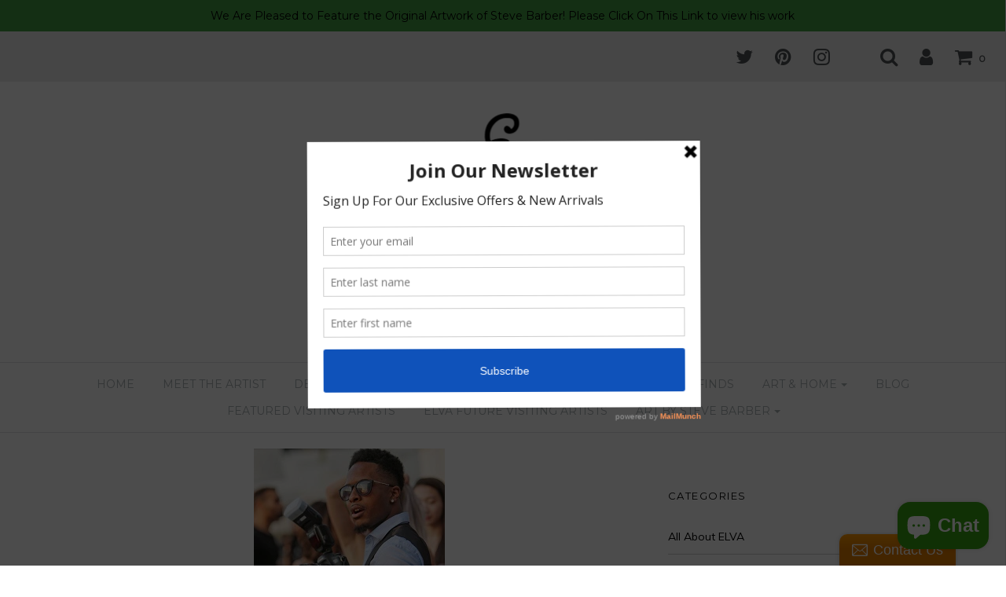

--- FILE ---
content_type: text/html; charset=utf-8
request_url: https://www.ethelleevintage.com/blogs/all-about-elva/visting-artist
body_size: 19153
content:
<!DOCTYPE html>
<!--[if lt IE 7 ]><html class="no-js ie ie6" lang="en"> <![endif]-->
<!--[if IE 7 ]><html class="no-js ie ie7" lang="en"> <![endif]-->
<!--[if IE 8 ]><html class="no-js ie ie8" lang="en"> <![endif]-->
<!--[if (gte IE 9)|!(IE)]><!-->
<html class="no-js" lang="en">
<!--<![endif]-->

<head>

	<meta charset="utf-8">

	<!--[if lt IE 9]>
		<script src="//html5shim.googlecode.com/svn/trunk/html5.js"></script>
	<![endif]-->

	<title>
		ELVA Visiting Artists &ndash; Ethel Lee Vintage &amp; Art-ELVA
	</title>

	<script type="text/javascript">
		document.documentElement.className = document.documentElement.className.replace('no-js', 'js');
	</script>

	
	<meta name="description" content="I started my ELVA Visiting Artist page because I wanted to give visual artists, photographers, stylists, makeup artists, and  jewelry designers a place where like minds can come together to create some creative art fusion and a place to present their work to a large audience. I envision this page as a platform where ar">
	
	
	
		<meta name="viewport" content="width=device-width, initial-scale=1, shrink-to-fit=no">
	
	
	<meta property="og:site_name" content="Ethel Lee Vintage &amp; Art-ELVA">
<meta property="og:url" content="https://www.ethelleevintage.com/blogs/all-about-elva/visting-artist">
<meta property="og:title" content="ELVA Visiting Artists">
<meta property="og:type" content="article">
<meta property="og:description" content="I started my ELVA Visiting Artist page because I wanted to give visual artists, photographers, stylists, makeup artists, and  jewelry designers a place where like minds can come together to create some creative art fusion and a place to present their work to a large audience. I envision this page as a platform where artists can come together and fellowship and uplift each other by collaborating to create ELVA Look-Book pages or to just showcase their art. For more information about being a featured ELVA Visiting Artist please reach out to me at ethellee.vintage.art@gmail.com  "><meta property="og:image" content="http://www.ethelleevintage.com/cdn/shop/articles/Visiting_Artist_3078a777-a1ac-46ea-80af-d6ffbf1ee38e_1024x1024.JPG?v=1563897864">
<meta property="og:image:secure_url" content="https://www.ethelleevintage.com/cdn/shop/articles/Visiting_Artist_3078a777-a1ac-46ea-80af-d6ffbf1ee38e_1024x1024.JPG?v=1563897864">

<meta name="twitter:site" content="@EthelleeArt_">
<meta name="twitter:card" content="summary_large_image">
<meta name="twitter:title" content="ELVA Visiting Artists">
<meta name="twitter:description" content="I started my ELVA Visiting Artist page because I wanted to give visual artists, photographers, stylists, makeup artists, and  jewelry designers a place where like minds can come together to create some creative art fusion and a place to present their work to a large audience. I envision this page as a platform where artists can come together and fellowship and uplift each other by collaborating to create ELVA Look-Book pages or to just showcase their art. For more information about being a featured ELVA Visiting Artist please reach out to me at ethellee.vintage.art@gmail.com  ">

	<link rel="canonical" href="https://www.ethelleevintage.com/blogs/all-about-elva/visting-artist" />

	<!-- CSS -->
	<link href="//www.ethelleevintage.com/cdn/shop/t/11/assets/plugins.css?v=135557305276127826751745708535" rel="stylesheet" type="text/css" media="all" /> <link href="//www.ethelleevintage.com/cdn/shop/t/11/assets/style.scss.css?v=82140058805587198751703220130" rel="stylesheet" type="text/css" media="all" />
	
	
		<link href="//fonts.googleapis.com/css?family=Montserrat" rel="stylesheet" type="text/css" media="all" />		
	
	
	

		<link href="//fonts.googleapis.com/css?family=Muli:300,300i,400,400i" rel="stylesheet" type="text/css" media="all" />		
	
	
	
	
		<link rel="shortcut icon" href="//www.ethelleevintage.com/cdn/shop/files/lisa_2_32x32.JPG?v=1615923875" type="image/png">
	

	<link rel="sitemap" type="application/xml" title="Sitemap" href="/sitemap.xml" />
	
	<script>window.performance && window.performance.mark && window.performance.mark('shopify.content_for_header.start');</script><meta name="google-site-verification" content="ppOtGM40fY0k5iTvxDy77C8heEm-H16zBysedVrbTy8">
<meta id="shopify-digital-wallet" name="shopify-digital-wallet" content="/20460435/digital_wallets/dialog">
<meta name="shopify-checkout-api-token" content="81c2002996d7bf9c074adb3b2ebf3b6c">
<link rel="alternate" type="application/atom+xml" title="Feed" href="/blogs/all-about-elva.atom" />
<script async="async" src="/checkouts/internal/preloads.js?locale=en-US"></script>
<link rel="preconnect" href="https://shop.app" crossorigin="anonymous">
<script async="async" src="https://shop.app/checkouts/internal/preloads.js?locale=en-US&shop_id=20460435" crossorigin="anonymous"></script>
<script id="apple-pay-shop-capabilities" type="application/json">{"shopId":20460435,"countryCode":"US","currencyCode":"USD","merchantCapabilities":["supports3DS"],"merchantId":"gid:\/\/shopify\/Shop\/20460435","merchantName":"Ethel Lee Vintage \u0026 Art-ELVA","requiredBillingContactFields":["postalAddress","email"],"requiredShippingContactFields":["postalAddress","email"],"shippingType":"shipping","supportedNetworks":["visa","masterCard","amex","discover","elo","jcb"],"total":{"type":"pending","label":"Ethel Lee Vintage \u0026 Art-ELVA","amount":"1.00"},"shopifyPaymentsEnabled":true,"supportsSubscriptions":true}</script>
<script id="shopify-features" type="application/json">{"accessToken":"81c2002996d7bf9c074adb3b2ebf3b6c","betas":["rich-media-storefront-analytics"],"domain":"www.ethelleevintage.com","predictiveSearch":true,"shopId":20460435,"locale":"en"}</script>
<script>var Shopify = Shopify || {};
Shopify.shop = "ethel-lee-vintage-art.myshopify.com";
Shopify.locale = "en";
Shopify.currency = {"active":"USD","rate":"1.0"};
Shopify.country = "US";
Shopify.theme = {"name":"Envy","id":193439300,"schema_name":"Envy","schema_version":"13.0.5","theme_store_id":411,"role":"main"};
Shopify.theme.handle = "null";
Shopify.theme.style = {"id":null,"handle":null};
Shopify.cdnHost = "www.ethelleevintage.com/cdn";
Shopify.routes = Shopify.routes || {};
Shopify.routes.root = "/";</script>
<script type="module">!function(o){(o.Shopify=o.Shopify||{}).modules=!0}(window);</script>
<script>!function(o){function n(){var o=[];function n(){o.push(Array.prototype.slice.apply(arguments))}return n.q=o,n}var t=o.Shopify=o.Shopify||{};t.loadFeatures=n(),t.autoloadFeatures=n()}(window);</script>
<script>
  window.ShopifyPay = window.ShopifyPay || {};
  window.ShopifyPay.apiHost = "shop.app\/pay";
  window.ShopifyPay.redirectState = null;
</script>
<script id="shop-js-analytics" type="application/json">{"pageType":"article"}</script>
<script defer="defer" async type="module" src="//www.ethelleevintage.com/cdn/shopifycloud/shop-js/modules/v2/client.init-shop-cart-sync_C5BV16lS.en.esm.js"></script>
<script defer="defer" async type="module" src="//www.ethelleevintage.com/cdn/shopifycloud/shop-js/modules/v2/chunk.common_CygWptCX.esm.js"></script>
<script type="module">
  await import("//www.ethelleevintage.com/cdn/shopifycloud/shop-js/modules/v2/client.init-shop-cart-sync_C5BV16lS.en.esm.js");
await import("//www.ethelleevintage.com/cdn/shopifycloud/shop-js/modules/v2/chunk.common_CygWptCX.esm.js");

  window.Shopify.SignInWithShop?.initShopCartSync?.({"fedCMEnabled":true,"windoidEnabled":true});

</script>
<script>
  window.Shopify = window.Shopify || {};
  if (!window.Shopify.featureAssets) window.Shopify.featureAssets = {};
  window.Shopify.featureAssets['shop-js'] = {"shop-cart-sync":["modules/v2/client.shop-cart-sync_ZFArdW7E.en.esm.js","modules/v2/chunk.common_CygWptCX.esm.js"],"init-fed-cm":["modules/v2/client.init-fed-cm_CmiC4vf6.en.esm.js","modules/v2/chunk.common_CygWptCX.esm.js"],"shop-cash-offers":["modules/v2/client.shop-cash-offers_DOA2yAJr.en.esm.js","modules/v2/chunk.common_CygWptCX.esm.js","modules/v2/chunk.modal_D71HUcav.esm.js"],"shop-button":["modules/v2/client.shop-button_tlx5R9nI.en.esm.js","modules/v2/chunk.common_CygWptCX.esm.js"],"shop-toast-manager":["modules/v2/client.shop-toast-manager_ClPi3nE9.en.esm.js","modules/v2/chunk.common_CygWptCX.esm.js"],"init-shop-cart-sync":["modules/v2/client.init-shop-cart-sync_C5BV16lS.en.esm.js","modules/v2/chunk.common_CygWptCX.esm.js"],"avatar":["modules/v2/client.avatar_BTnouDA3.en.esm.js"],"init-windoid":["modules/v2/client.init-windoid_sURxWdc1.en.esm.js","modules/v2/chunk.common_CygWptCX.esm.js"],"init-shop-email-lookup-coordinator":["modules/v2/client.init-shop-email-lookup-coordinator_B8hsDcYM.en.esm.js","modules/v2/chunk.common_CygWptCX.esm.js"],"pay-button":["modules/v2/client.pay-button_FdsNuTd3.en.esm.js","modules/v2/chunk.common_CygWptCX.esm.js"],"shop-login-button":["modules/v2/client.shop-login-button_C5VAVYt1.en.esm.js","modules/v2/chunk.common_CygWptCX.esm.js","modules/v2/chunk.modal_D71HUcav.esm.js"],"init-customer-accounts-sign-up":["modules/v2/client.init-customer-accounts-sign-up_CPSyQ0Tj.en.esm.js","modules/v2/client.shop-login-button_C5VAVYt1.en.esm.js","modules/v2/chunk.common_CygWptCX.esm.js","modules/v2/chunk.modal_D71HUcav.esm.js"],"init-shop-for-new-customer-accounts":["modules/v2/client.init-shop-for-new-customer-accounts_ChsxoAhi.en.esm.js","modules/v2/client.shop-login-button_C5VAVYt1.en.esm.js","modules/v2/chunk.common_CygWptCX.esm.js","modules/v2/chunk.modal_D71HUcav.esm.js"],"init-customer-accounts":["modules/v2/client.init-customer-accounts_DxDtT_ad.en.esm.js","modules/v2/client.shop-login-button_C5VAVYt1.en.esm.js","modules/v2/chunk.common_CygWptCX.esm.js","modules/v2/chunk.modal_D71HUcav.esm.js"],"shop-follow-button":["modules/v2/client.shop-follow-button_Cva4Ekp9.en.esm.js","modules/v2/chunk.common_CygWptCX.esm.js","modules/v2/chunk.modal_D71HUcav.esm.js"],"checkout-modal":["modules/v2/client.checkout-modal_BPM8l0SH.en.esm.js","modules/v2/chunk.common_CygWptCX.esm.js","modules/v2/chunk.modal_D71HUcav.esm.js"],"lead-capture":["modules/v2/client.lead-capture_Bi8yE_yS.en.esm.js","modules/v2/chunk.common_CygWptCX.esm.js","modules/v2/chunk.modal_D71HUcav.esm.js"],"shop-login":["modules/v2/client.shop-login_D6lNrXab.en.esm.js","modules/v2/chunk.common_CygWptCX.esm.js","modules/v2/chunk.modal_D71HUcav.esm.js"],"payment-terms":["modules/v2/client.payment-terms_CZxnsJam.en.esm.js","modules/v2/chunk.common_CygWptCX.esm.js","modules/v2/chunk.modal_D71HUcav.esm.js"]};
</script>
<script>(function() {
  var isLoaded = false;
  function asyncLoad() {
    if (isLoaded) return;
    isLoaded = true;
    var urls = ["\/\/static.zotabox.com\/8\/0\/801cf64f3e9b032401a00df1041b18f7\/widgets.js?shop=ethel-lee-vintage-art.myshopify.com","https:\/\/a.mailmunch.co\/widgets\/site-613725-6847b05e556d3289bd40fb249e2247bb2e7b0f96.js?shop=ethel-lee-vintage-art.myshopify.com"];
    for (var i = 0; i < urls.length; i++) {
      var s = document.createElement('script');
      s.type = 'text/javascript';
      s.async = true;
      s.src = urls[i];
      var x = document.getElementsByTagName('script')[0];
      x.parentNode.insertBefore(s, x);
    }
  };
  if(window.attachEvent) {
    window.attachEvent('onload', asyncLoad);
  } else {
    window.addEventListener('load', asyncLoad, false);
  }
})();</script>
<script id="__st">var __st={"a":20460435,"offset":-18000,"reqid":"d1f882f5-97cd-4056-bc9a-4645e93bf4fd-1768849970","pageurl":"www.ethelleevintage.com\/blogs\/all-about-elva\/visting-artist","s":"articles-238674820","u":"108de7e19912","p":"article","rtyp":"article","rid":238674820};</script>
<script>window.ShopifyPaypalV4VisibilityTracking = true;</script>
<script id="captcha-bootstrap">!function(){'use strict';const t='contact',e='account',n='new_comment',o=[[t,t],['blogs',n],['comments',n],[t,'customer']],c=[[e,'customer_login'],[e,'guest_login'],[e,'recover_customer_password'],[e,'create_customer']],r=t=>t.map((([t,e])=>`form[action*='/${t}']:not([data-nocaptcha='true']) input[name='form_type'][value='${e}']`)).join(','),a=t=>()=>t?[...document.querySelectorAll(t)].map((t=>t.form)):[];function s(){const t=[...o],e=r(t);return a(e)}const i='password',u='form_key',d=['recaptcha-v3-token','g-recaptcha-response','h-captcha-response',i],f=()=>{try{return window.sessionStorage}catch{return}},m='__shopify_v',_=t=>t.elements[u];function p(t,e,n=!1){try{const o=window.sessionStorage,c=JSON.parse(o.getItem(e)),{data:r}=function(t){const{data:e,action:n}=t;return t[m]||n?{data:e,action:n}:{data:t,action:n}}(c);for(const[e,n]of Object.entries(r))t.elements[e]&&(t.elements[e].value=n);n&&o.removeItem(e)}catch(o){console.error('form repopulation failed',{error:o})}}const l='form_type',E='cptcha';function T(t){t.dataset[E]=!0}const w=window,h=w.document,L='Shopify',v='ce_forms',y='captcha';let A=!1;((t,e)=>{const n=(g='f06e6c50-85a8-45c8-87d0-21a2b65856fe',I='https://cdn.shopify.com/shopifycloud/storefront-forms-hcaptcha/ce_storefront_forms_captcha_hcaptcha.v1.5.2.iife.js',D={infoText:'Protected by hCaptcha',privacyText:'Privacy',termsText:'Terms'},(t,e,n)=>{const o=w[L][v],c=o.bindForm;if(c)return c(t,g,e,D).then(n);var r;o.q.push([[t,g,e,D],n]),r=I,A||(h.body.append(Object.assign(h.createElement('script'),{id:'captcha-provider',async:!0,src:r})),A=!0)});var g,I,D;w[L]=w[L]||{},w[L][v]=w[L][v]||{},w[L][v].q=[],w[L][y]=w[L][y]||{},w[L][y].protect=function(t,e){n(t,void 0,e),T(t)},Object.freeze(w[L][y]),function(t,e,n,w,h,L){const[v,y,A,g]=function(t,e,n){const i=e?o:[],u=t?c:[],d=[...i,...u],f=r(d),m=r(i),_=r(d.filter((([t,e])=>n.includes(e))));return[a(f),a(m),a(_),s()]}(w,h,L),I=t=>{const e=t.target;return e instanceof HTMLFormElement?e:e&&e.form},D=t=>v().includes(t);t.addEventListener('submit',(t=>{const e=I(t);if(!e)return;const n=D(e)&&!e.dataset.hcaptchaBound&&!e.dataset.recaptchaBound,o=_(e),c=g().includes(e)&&(!o||!o.value);(n||c)&&t.preventDefault(),c&&!n&&(function(t){try{if(!f())return;!function(t){const e=f();if(!e)return;const n=_(t);if(!n)return;const o=n.value;o&&e.removeItem(o)}(t);const e=Array.from(Array(32),(()=>Math.random().toString(36)[2])).join('');!function(t,e){_(t)||t.append(Object.assign(document.createElement('input'),{type:'hidden',name:u})),t.elements[u].value=e}(t,e),function(t,e){const n=f();if(!n)return;const o=[...t.querySelectorAll(`input[type='${i}']`)].map((({name:t})=>t)),c=[...d,...o],r={};for(const[a,s]of new FormData(t).entries())c.includes(a)||(r[a]=s);n.setItem(e,JSON.stringify({[m]:1,action:t.action,data:r}))}(t,e)}catch(e){console.error('failed to persist form',e)}}(e),e.submit())}));const S=(t,e)=>{t&&!t.dataset[E]&&(n(t,e.some((e=>e===t))),T(t))};for(const o of['focusin','change'])t.addEventListener(o,(t=>{const e=I(t);D(e)&&S(e,y())}));const B=e.get('form_key'),M=e.get(l),P=B&&M;t.addEventListener('DOMContentLoaded',(()=>{const t=y();if(P)for(const e of t)e.elements[l].value===M&&p(e,B);[...new Set([...A(),...v().filter((t=>'true'===t.dataset.shopifyCaptcha))])].forEach((e=>S(e,t)))}))}(h,new URLSearchParams(w.location.search),n,t,e,['guest_login'])})(!0,!0)}();</script>
<script integrity="sha256-4kQ18oKyAcykRKYeNunJcIwy7WH5gtpwJnB7kiuLZ1E=" data-source-attribution="shopify.loadfeatures" defer="defer" src="//www.ethelleevintage.com/cdn/shopifycloud/storefront/assets/storefront/load_feature-a0a9edcb.js" crossorigin="anonymous"></script>
<script crossorigin="anonymous" defer="defer" src="//www.ethelleevintage.com/cdn/shopifycloud/storefront/assets/shopify_pay/storefront-65b4c6d7.js?v=20250812"></script>
<script data-source-attribution="shopify.dynamic_checkout.dynamic.init">var Shopify=Shopify||{};Shopify.PaymentButton=Shopify.PaymentButton||{isStorefrontPortableWallets:!0,init:function(){window.Shopify.PaymentButton.init=function(){};var t=document.createElement("script");t.src="https://www.ethelleevintage.com/cdn/shopifycloud/portable-wallets/latest/portable-wallets.en.js",t.type="module",document.head.appendChild(t)}};
</script>
<script data-source-attribution="shopify.dynamic_checkout.buyer_consent">
  function portableWalletsHideBuyerConsent(e){var t=document.getElementById("shopify-buyer-consent"),n=document.getElementById("shopify-subscription-policy-button");t&&n&&(t.classList.add("hidden"),t.setAttribute("aria-hidden","true"),n.removeEventListener("click",e))}function portableWalletsShowBuyerConsent(e){var t=document.getElementById("shopify-buyer-consent"),n=document.getElementById("shopify-subscription-policy-button");t&&n&&(t.classList.remove("hidden"),t.removeAttribute("aria-hidden"),n.addEventListener("click",e))}window.Shopify?.PaymentButton&&(window.Shopify.PaymentButton.hideBuyerConsent=portableWalletsHideBuyerConsent,window.Shopify.PaymentButton.showBuyerConsent=portableWalletsShowBuyerConsent);
</script>
<script data-source-attribution="shopify.dynamic_checkout.cart.bootstrap">document.addEventListener("DOMContentLoaded",(function(){function t(){return document.querySelector("shopify-accelerated-checkout-cart, shopify-accelerated-checkout")}if(t())Shopify.PaymentButton.init();else{new MutationObserver((function(e,n){t()&&(Shopify.PaymentButton.init(),n.disconnect())})).observe(document.body,{childList:!0,subtree:!0})}}));
</script>
<script id='scb4127' type='text/javascript' async='' src='https://www.ethelleevintage.com/cdn/shopifycloud/privacy-banner/storefront-banner.js'></script><link id="shopify-accelerated-checkout-styles" rel="stylesheet" media="screen" href="https://www.ethelleevintage.com/cdn/shopifycloud/portable-wallets/latest/accelerated-checkout-backwards-compat.css" crossorigin="anonymous">
<style id="shopify-accelerated-checkout-cart">
        #shopify-buyer-consent {
  margin-top: 1em;
  display: inline-block;
  width: 100%;
}

#shopify-buyer-consent.hidden {
  display: none;
}

#shopify-subscription-policy-button {
  background: none;
  border: none;
  padding: 0;
  text-decoration: underline;
  font-size: inherit;
  cursor: pointer;
}

#shopify-subscription-policy-button::before {
  box-shadow: none;
}

      </style>

<script>window.performance && window.performance.mark && window.performance.mark('shopify.content_for_header.end');</script>
	
	
	
	<script src="//www.ethelleevintage.com/cdn/shop/t/11/assets/jquery-1.11.0.min.js?v=74721525869110791951501200563" type="text/javascript"></script>
	<script src="//www.ethelleevintage.com/cdn/shop/t/11/assets/plugins.js?v=158477165761557244861501200563" type="text/javascript"></script>
	<script src="//www.ethelleevintage.com/cdn/shop/t/11/assets/custom.js?v=92481491744711093741501200561" type="text/javascript"></script>
	<script src="//www.ethelleevintage.com/cdn/shop/t/11/assets/sections.js?v=163789061320579245611504809724" type="text/javascript"></script>

<script src="https://cdn.shopify.com/extensions/7bc9bb47-adfa-4267-963e-cadee5096caf/inbox-1252/assets/inbox-chat-loader.js" type="text/javascript" defer="defer"></script>
<link href="https://monorail-edge.shopifysvc.com" rel="dns-prefetch">
<script>(function(){if ("sendBeacon" in navigator && "performance" in window) {try {var session_token_from_headers = performance.getEntriesByType('navigation')[0].serverTiming.find(x => x.name == '_s').description;} catch {var session_token_from_headers = undefined;}var session_cookie_matches = document.cookie.match(/_shopify_s=([^;]*)/);var session_token_from_cookie = session_cookie_matches && session_cookie_matches.length === 2 ? session_cookie_matches[1] : "";var session_token = session_token_from_headers || session_token_from_cookie || "";function handle_abandonment_event(e) {var entries = performance.getEntries().filter(function(entry) {return /monorail-edge.shopifysvc.com/.test(entry.name);});if (!window.abandonment_tracked && entries.length === 0) {window.abandonment_tracked = true;var currentMs = Date.now();var navigation_start = performance.timing.navigationStart;var payload = {shop_id: 20460435,url: window.location.href,navigation_start,duration: currentMs - navigation_start,session_token,page_type: "article"};window.navigator.sendBeacon("https://monorail-edge.shopifysvc.com/v1/produce", JSON.stringify({schema_id: "online_store_buyer_site_abandonment/1.1",payload: payload,metadata: {event_created_at_ms: currentMs,event_sent_at_ms: currentMs}}));}}window.addEventListener('pagehide', handle_abandonment_event);}}());</script>
<script id="web-pixels-manager-setup">(function e(e,d,r,n,o){if(void 0===o&&(o={}),!Boolean(null===(a=null===(i=window.Shopify)||void 0===i?void 0:i.analytics)||void 0===a?void 0:a.replayQueue)){var i,a;window.Shopify=window.Shopify||{};var t=window.Shopify;t.analytics=t.analytics||{};var s=t.analytics;s.replayQueue=[],s.publish=function(e,d,r){return s.replayQueue.push([e,d,r]),!0};try{self.performance.mark("wpm:start")}catch(e){}var l=function(){var e={modern:/Edge?\/(1{2}[4-9]|1[2-9]\d|[2-9]\d{2}|\d{4,})\.\d+(\.\d+|)|Firefox\/(1{2}[4-9]|1[2-9]\d|[2-9]\d{2}|\d{4,})\.\d+(\.\d+|)|Chrom(ium|e)\/(9{2}|\d{3,})\.\d+(\.\d+|)|(Maci|X1{2}).+ Version\/(15\.\d+|(1[6-9]|[2-9]\d|\d{3,})\.\d+)([,.]\d+|)( \(\w+\)|)( Mobile\/\w+|) Safari\/|Chrome.+OPR\/(9{2}|\d{3,})\.\d+\.\d+|(CPU[ +]OS|iPhone[ +]OS|CPU[ +]iPhone|CPU IPhone OS|CPU iPad OS)[ +]+(15[._]\d+|(1[6-9]|[2-9]\d|\d{3,})[._]\d+)([._]\d+|)|Android:?[ /-](13[3-9]|1[4-9]\d|[2-9]\d{2}|\d{4,})(\.\d+|)(\.\d+|)|Android.+Firefox\/(13[5-9]|1[4-9]\d|[2-9]\d{2}|\d{4,})\.\d+(\.\d+|)|Android.+Chrom(ium|e)\/(13[3-9]|1[4-9]\d|[2-9]\d{2}|\d{4,})\.\d+(\.\d+|)|SamsungBrowser\/([2-9]\d|\d{3,})\.\d+/,legacy:/Edge?\/(1[6-9]|[2-9]\d|\d{3,})\.\d+(\.\d+|)|Firefox\/(5[4-9]|[6-9]\d|\d{3,})\.\d+(\.\d+|)|Chrom(ium|e)\/(5[1-9]|[6-9]\d|\d{3,})\.\d+(\.\d+|)([\d.]+$|.*Safari\/(?![\d.]+ Edge\/[\d.]+$))|(Maci|X1{2}).+ Version\/(10\.\d+|(1[1-9]|[2-9]\d|\d{3,})\.\d+)([,.]\d+|)( \(\w+\)|)( Mobile\/\w+|) Safari\/|Chrome.+OPR\/(3[89]|[4-9]\d|\d{3,})\.\d+\.\d+|(CPU[ +]OS|iPhone[ +]OS|CPU[ +]iPhone|CPU IPhone OS|CPU iPad OS)[ +]+(10[._]\d+|(1[1-9]|[2-9]\d|\d{3,})[._]\d+)([._]\d+|)|Android:?[ /-](13[3-9]|1[4-9]\d|[2-9]\d{2}|\d{4,})(\.\d+|)(\.\d+|)|Mobile Safari.+OPR\/([89]\d|\d{3,})\.\d+\.\d+|Android.+Firefox\/(13[5-9]|1[4-9]\d|[2-9]\d{2}|\d{4,})\.\d+(\.\d+|)|Android.+Chrom(ium|e)\/(13[3-9]|1[4-9]\d|[2-9]\d{2}|\d{4,})\.\d+(\.\d+|)|Android.+(UC? ?Browser|UCWEB|U3)[ /]?(15\.([5-9]|\d{2,})|(1[6-9]|[2-9]\d|\d{3,})\.\d+)\.\d+|SamsungBrowser\/(5\.\d+|([6-9]|\d{2,})\.\d+)|Android.+MQ{2}Browser\/(14(\.(9|\d{2,})|)|(1[5-9]|[2-9]\d|\d{3,})(\.\d+|))(\.\d+|)|K[Aa][Ii]OS\/(3\.\d+|([4-9]|\d{2,})\.\d+)(\.\d+|)/},d=e.modern,r=e.legacy,n=navigator.userAgent;return n.match(d)?"modern":n.match(r)?"legacy":"unknown"}(),u="modern"===l?"modern":"legacy",c=(null!=n?n:{modern:"",legacy:""})[u],f=function(e){return[e.baseUrl,"/wpm","/b",e.hashVersion,"modern"===e.buildTarget?"m":"l",".js"].join("")}({baseUrl:d,hashVersion:r,buildTarget:u}),m=function(e){var d=e.version,r=e.bundleTarget,n=e.surface,o=e.pageUrl,i=e.monorailEndpoint;return{emit:function(e){var a=e.status,t=e.errorMsg,s=(new Date).getTime(),l=JSON.stringify({metadata:{event_sent_at_ms:s},events:[{schema_id:"web_pixels_manager_load/3.1",payload:{version:d,bundle_target:r,page_url:o,status:a,surface:n,error_msg:t},metadata:{event_created_at_ms:s}}]});if(!i)return console&&console.warn&&console.warn("[Web Pixels Manager] No Monorail endpoint provided, skipping logging."),!1;try{return self.navigator.sendBeacon.bind(self.navigator)(i,l)}catch(e){}var u=new XMLHttpRequest;try{return u.open("POST",i,!0),u.setRequestHeader("Content-Type","text/plain"),u.send(l),!0}catch(e){return console&&console.warn&&console.warn("[Web Pixels Manager] Got an unhandled error while logging to Monorail."),!1}}}}({version:r,bundleTarget:l,surface:e.surface,pageUrl:self.location.href,monorailEndpoint:e.monorailEndpoint});try{o.browserTarget=l,function(e){var d=e.src,r=e.async,n=void 0===r||r,o=e.onload,i=e.onerror,a=e.sri,t=e.scriptDataAttributes,s=void 0===t?{}:t,l=document.createElement("script"),u=document.querySelector("head"),c=document.querySelector("body");if(l.async=n,l.src=d,a&&(l.integrity=a,l.crossOrigin="anonymous"),s)for(var f in s)if(Object.prototype.hasOwnProperty.call(s,f))try{l.dataset[f]=s[f]}catch(e){}if(o&&l.addEventListener("load",o),i&&l.addEventListener("error",i),u)u.appendChild(l);else{if(!c)throw new Error("Did not find a head or body element to append the script");c.appendChild(l)}}({src:f,async:!0,onload:function(){if(!function(){var e,d;return Boolean(null===(d=null===(e=window.Shopify)||void 0===e?void 0:e.analytics)||void 0===d?void 0:d.initialized)}()){var d=window.webPixelsManager.init(e)||void 0;if(d){var r=window.Shopify.analytics;r.replayQueue.forEach((function(e){var r=e[0],n=e[1],o=e[2];d.publishCustomEvent(r,n,o)})),r.replayQueue=[],r.publish=d.publishCustomEvent,r.visitor=d.visitor,r.initialized=!0}}},onerror:function(){return m.emit({status:"failed",errorMsg:"".concat(f," has failed to load")})},sri:function(e){var d=/^sha384-[A-Za-z0-9+/=]+$/;return"string"==typeof e&&d.test(e)}(c)?c:"",scriptDataAttributes:o}),m.emit({status:"loading"})}catch(e){m.emit({status:"failed",errorMsg:(null==e?void 0:e.message)||"Unknown error"})}}})({shopId: 20460435,storefrontBaseUrl: "https://www.ethelleevintage.com",extensionsBaseUrl: "https://extensions.shopifycdn.com/cdn/shopifycloud/web-pixels-manager",monorailEndpoint: "https://monorail-edge.shopifysvc.com/unstable/produce_batch",surface: "storefront-renderer",enabledBetaFlags: ["2dca8a86"],webPixelsConfigList: [{"id":"433225817","configuration":"{\"config\":\"{\\\"pixel_id\\\":\\\"AW-665708059\\\",\\\"target_country\\\":\\\"US\\\",\\\"gtag_events\\\":[{\\\"type\\\":\\\"search\\\",\\\"action_label\\\":\\\"AW-665708059\\\/QMEpCJ3focQBEJvMt70C\\\"},{\\\"type\\\":\\\"begin_checkout\\\",\\\"action_label\\\":\\\"AW-665708059\\\/SL_DCJrfocQBEJvMt70C\\\"},{\\\"type\\\":\\\"view_item\\\",\\\"action_label\\\":[\\\"AW-665708059\\\/K_wGCJTfocQBEJvMt70C\\\",\\\"MC-838ZWFEDXK\\\"]},{\\\"type\\\":\\\"purchase\\\",\\\"action_label\\\":[\\\"AW-665708059\\\/8hRgCJHfocQBEJvMt70C\\\",\\\"MC-838ZWFEDXK\\\"]},{\\\"type\\\":\\\"page_view\\\",\\\"action_label\\\":[\\\"AW-665708059\\\/jiIZCI7focQBEJvMt70C\\\",\\\"MC-838ZWFEDXK\\\"]},{\\\"type\\\":\\\"add_payment_info\\\",\\\"action_label\\\":\\\"AW-665708059\\\/P-SnCKDfocQBEJvMt70C\\\"},{\\\"type\\\":\\\"add_to_cart\\\",\\\"action_label\\\":\\\"AW-665708059\\\/CWJSCJffocQBEJvMt70C\\\"}],\\\"enable_monitoring_mode\\\":false}\"}","eventPayloadVersion":"v1","runtimeContext":"OPEN","scriptVersion":"b2a88bafab3e21179ed38636efcd8a93","type":"APP","apiClientId":1780363,"privacyPurposes":[],"dataSharingAdjustments":{"protectedCustomerApprovalScopes":["read_customer_address","read_customer_email","read_customer_name","read_customer_personal_data","read_customer_phone"]}},{"id":"53313625","configuration":"{\"tagID\":\"2614037836156\"}","eventPayloadVersion":"v1","runtimeContext":"STRICT","scriptVersion":"18031546ee651571ed29edbe71a3550b","type":"APP","apiClientId":3009811,"privacyPurposes":["ANALYTICS","MARKETING","SALE_OF_DATA"],"dataSharingAdjustments":{"protectedCustomerApprovalScopes":["read_customer_address","read_customer_email","read_customer_name","read_customer_personal_data","read_customer_phone"]}},{"id":"shopify-app-pixel","configuration":"{}","eventPayloadVersion":"v1","runtimeContext":"STRICT","scriptVersion":"0450","apiClientId":"shopify-pixel","type":"APP","privacyPurposes":["ANALYTICS","MARKETING"]},{"id":"shopify-custom-pixel","eventPayloadVersion":"v1","runtimeContext":"LAX","scriptVersion":"0450","apiClientId":"shopify-pixel","type":"CUSTOM","privacyPurposes":["ANALYTICS","MARKETING"]}],isMerchantRequest: false,initData: {"shop":{"name":"Ethel Lee Vintage \u0026 Art-ELVA","paymentSettings":{"currencyCode":"USD"},"myshopifyDomain":"ethel-lee-vintage-art.myshopify.com","countryCode":"US","storefrontUrl":"https:\/\/www.ethelleevintage.com"},"customer":null,"cart":null,"checkout":null,"productVariants":[],"purchasingCompany":null},},"https://www.ethelleevintage.com/cdn","fcfee988w5aeb613cpc8e4bc33m6693e112",{"modern":"","legacy":""},{"shopId":"20460435","storefrontBaseUrl":"https:\/\/www.ethelleevintage.com","extensionBaseUrl":"https:\/\/extensions.shopifycdn.com\/cdn\/shopifycloud\/web-pixels-manager","surface":"storefront-renderer","enabledBetaFlags":"[\"2dca8a86\"]","isMerchantRequest":"false","hashVersion":"fcfee988w5aeb613cpc8e4bc33m6693e112","publish":"custom","events":"[[\"page_viewed\",{}]]"});</script><script>
  window.ShopifyAnalytics = window.ShopifyAnalytics || {};
  window.ShopifyAnalytics.meta = window.ShopifyAnalytics.meta || {};
  window.ShopifyAnalytics.meta.currency = 'USD';
  var meta = {"page":{"pageType":"article","resourceType":"article","resourceId":238674820,"requestId":"d1f882f5-97cd-4056-bc9a-4645e93bf4fd-1768849970"}};
  for (var attr in meta) {
    window.ShopifyAnalytics.meta[attr] = meta[attr];
  }
</script>
<script class="analytics">
  (function () {
    var customDocumentWrite = function(content) {
      var jquery = null;

      if (window.jQuery) {
        jquery = window.jQuery;
      } else if (window.Checkout && window.Checkout.$) {
        jquery = window.Checkout.$;
      }

      if (jquery) {
        jquery('body').append(content);
      }
    };

    var hasLoggedConversion = function(token) {
      if (token) {
        return document.cookie.indexOf('loggedConversion=' + token) !== -1;
      }
      return false;
    }

    var setCookieIfConversion = function(token) {
      if (token) {
        var twoMonthsFromNow = new Date(Date.now());
        twoMonthsFromNow.setMonth(twoMonthsFromNow.getMonth() + 2);

        document.cookie = 'loggedConversion=' + token + '; expires=' + twoMonthsFromNow;
      }
    }

    var trekkie = window.ShopifyAnalytics.lib = window.trekkie = window.trekkie || [];
    if (trekkie.integrations) {
      return;
    }
    trekkie.methods = [
      'identify',
      'page',
      'ready',
      'track',
      'trackForm',
      'trackLink'
    ];
    trekkie.factory = function(method) {
      return function() {
        var args = Array.prototype.slice.call(arguments);
        args.unshift(method);
        trekkie.push(args);
        return trekkie;
      };
    };
    for (var i = 0; i < trekkie.methods.length; i++) {
      var key = trekkie.methods[i];
      trekkie[key] = trekkie.factory(key);
    }
    trekkie.load = function(config) {
      trekkie.config = config || {};
      trekkie.config.initialDocumentCookie = document.cookie;
      var first = document.getElementsByTagName('script')[0];
      var script = document.createElement('script');
      script.type = 'text/javascript';
      script.onerror = function(e) {
        var scriptFallback = document.createElement('script');
        scriptFallback.type = 'text/javascript';
        scriptFallback.onerror = function(error) {
                var Monorail = {
      produce: function produce(monorailDomain, schemaId, payload) {
        var currentMs = new Date().getTime();
        var event = {
          schema_id: schemaId,
          payload: payload,
          metadata: {
            event_created_at_ms: currentMs,
            event_sent_at_ms: currentMs
          }
        };
        return Monorail.sendRequest("https://" + monorailDomain + "/v1/produce", JSON.stringify(event));
      },
      sendRequest: function sendRequest(endpointUrl, payload) {
        // Try the sendBeacon API
        if (window && window.navigator && typeof window.navigator.sendBeacon === 'function' && typeof window.Blob === 'function' && !Monorail.isIos12()) {
          var blobData = new window.Blob([payload], {
            type: 'text/plain'
          });

          if (window.navigator.sendBeacon(endpointUrl, blobData)) {
            return true;
          } // sendBeacon was not successful

        } // XHR beacon

        var xhr = new XMLHttpRequest();

        try {
          xhr.open('POST', endpointUrl);
          xhr.setRequestHeader('Content-Type', 'text/plain');
          xhr.send(payload);
        } catch (e) {
          console.log(e);
        }

        return false;
      },
      isIos12: function isIos12() {
        return window.navigator.userAgent.lastIndexOf('iPhone; CPU iPhone OS 12_') !== -1 || window.navigator.userAgent.lastIndexOf('iPad; CPU OS 12_') !== -1;
      }
    };
    Monorail.produce('monorail-edge.shopifysvc.com',
      'trekkie_storefront_load_errors/1.1',
      {shop_id: 20460435,
      theme_id: 193439300,
      app_name: "storefront",
      context_url: window.location.href,
      source_url: "//www.ethelleevintage.com/cdn/s/trekkie.storefront.cd680fe47e6c39ca5d5df5f0a32d569bc48c0f27.min.js"});

        };
        scriptFallback.async = true;
        scriptFallback.src = '//www.ethelleevintage.com/cdn/s/trekkie.storefront.cd680fe47e6c39ca5d5df5f0a32d569bc48c0f27.min.js';
        first.parentNode.insertBefore(scriptFallback, first);
      };
      script.async = true;
      script.src = '//www.ethelleevintage.com/cdn/s/trekkie.storefront.cd680fe47e6c39ca5d5df5f0a32d569bc48c0f27.min.js';
      first.parentNode.insertBefore(script, first);
    };
    trekkie.load(
      {"Trekkie":{"appName":"storefront","development":false,"defaultAttributes":{"shopId":20460435,"isMerchantRequest":null,"themeId":193439300,"themeCityHash":"14777905655251795498","contentLanguage":"en","currency":"USD","eventMetadataId":"c4c39a88-e552-4e23-ad88-9ad899615340"},"isServerSideCookieWritingEnabled":true,"monorailRegion":"shop_domain","enabledBetaFlags":["65f19447"]},"Session Attribution":{},"S2S":{"facebookCapiEnabled":false,"source":"trekkie-storefront-renderer","apiClientId":580111}}
    );

    var loaded = false;
    trekkie.ready(function() {
      if (loaded) return;
      loaded = true;

      window.ShopifyAnalytics.lib = window.trekkie;

      var originalDocumentWrite = document.write;
      document.write = customDocumentWrite;
      try { window.ShopifyAnalytics.merchantGoogleAnalytics.call(this); } catch(error) {};
      document.write = originalDocumentWrite;

      window.ShopifyAnalytics.lib.page(null,{"pageType":"article","resourceType":"article","resourceId":238674820,"requestId":"d1f882f5-97cd-4056-bc9a-4645e93bf4fd-1768849970","shopifyEmitted":true});

      var match = window.location.pathname.match(/checkouts\/(.+)\/(thank_you|post_purchase)/)
      var token = match? match[1]: undefined;
      if (!hasLoggedConversion(token)) {
        setCookieIfConversion(token);
        
      }
    });


        var eventsListenerScript = document.createElement('script');
        eventsListenerScript.async = true;
        eventsListenerScript.src = "//www.ethelleevintage.com/cdn/shopifycloud/storefront/assets/shop_events_listener-3da45d37.js";
        document.getElementsByTagName('head')[0].appendChild(eventsListenerScript);

})();</script>
<script
  defer
  src="https://www.ethelleevintage.com/cdn/shopifycloud/perf-kit/shopify-perf-kit-3.0.4.min.js"
  data-application="storefront-renderer"
  data-shop-id="20460435"
  data-render-region="gcp-us-central1"
  data-page-type="article"
  data-theme-instance-id="193439300"
  data-theme-name="Envy"
  data-theme-version="13.0.5"
  data-monorail-region="shop_domain"
  data-resource-timing-sampling-rate="10"
  data-shs="true"
  data-shs-beacon="true"
  data-shs-export-with-fetch="true"
  data-shs-logs-sample-rate="1"
  data-shs-beacon-endpoint="https://www.ethelleevintage.com/api/collect"
></script>
</head>

<body id="elva-visiting-artists" class="template-article flexbox-wrapper">

	<div id="cartSlideoutWrapper" class="envy-shopping-right slideout-panel-hidden">

		<a href="#sidr" class="slide-menu sidr-close-icon cart-menu-close"><i class="fa fa-times" aria-hidden="true"></i></a>

		<div>
			<h4><span class="cart-item-count item-count">0</span></h4>
			<span class="cart-item-count-text">items in your cart</span>	
		</div>
		
		<div>
			<h4><span class="cart-item-price" id="cart-price"><span class="money">$0.00</span></span></h4>
			<span class="cart-item-price-text">total cart value</span>
		</div>
		
		<div class="slide-checkout-buttons">
			<a href="/cart" class="btn btn-success">Your Cart</a><br />
			<a href="#sidr" class="btn btn-default cart-menu-close">Continue Shopping</a><br />
		</div>
	
</div>

	<div id="main-body">
		
		<div id="slideout-overlay"></div>

		<div id="top-search-wrapper" style="display: none;">
	
	<div class="container">
	
		<div class="row">
		
			<div class="col-md-12">
	
				<div class="top-search">
					
					<form id="search-page-form" action="/search">
						<div id="search-wrapper">
							<input id="search_text" name="q" type="text" size="20" onblur="if(this.value=='')this.value=this.defaultValue;" onfocus="if(this.value==this.defaultValue)this.value='';" value="Search"/>
							<input id="search_submit" type="submit" border="0" value="&#xf002;" />
						</div>
					</form>
				
				</div>
				
			</div>
			
		</div>
		
	</div>

</div>
		<div id="shopify-section-announcement-bar" class="shopify-section">

  <style>
    .notification-bar{
      background-color: #449d44;
      color: #000000;
    }

    .notification-bar a{
      color: #000000;
    }
  </style>

  <div class="notification-bar custom-font">
    
      <a href="/collections/art-by-artist-steve-barber" class="notification-bar__message">
        <p>We Are Pleased to Feature the Original Artwork of Steve Barber!  Please Click On This Link to view his work</p>
      </a>
    
  </div>




</div>
		<div id="shopify-section-header" class="shopify-section"><style>

  
      #site-title{
      	padding: 40px;
      }

      .currency-picker--wrapper .sod_select.custom::after{
        top: 6px;
      }

      .currency-picker--wrapper .sod_select.custom.custom{
        padding-top: 0;
        padding-bottom: 0;
      }

    

    #main-navigation-wrapper{
    	padding: 10px 0;
    }

</style>

<nav id="menu" class="mobile-menu--wrapper slideout-panel-hidden">
	
	<a href="#sidr" class="slide-menu sidr-close-icon mobile-menu-close"><i class="fa fa-times" aria-hidden="true"></i></a>
	<ul class="mobile-menu mobile-menu-main" id="mobile-menu--main-menu">
		<li class="mobile-search">

			<form id="search" action="/search">
			<div id="search-wrapper">
				<input id="search_text" name="q" type="text" size="20" onblur="if(this.value=='')this.value=this.defaultValue;" onfocus="if(this.value==this.defaultValue)this.value='';" value="Search"/>
			</div>
			</form>

		</li>
		
			<li>
				<a href="/">Home</a>
				
			</li>
		
			<li>
				<a href="/pages/meet-the-artist">Meet the Artist</a>
				
			</li>
		
			<li>
				<a href="/">Designers</a>
				
					<a href="#" class="mobile-menu-sub mobile-menu-right mobile-menu-link" data-link="mobile-menu--designers">
						<i class="fa fa-chevron-right" aria-hidden="true"></i>
					</a>
				
			</li>
		
			<li>
				<a href="/">Women</a>
				
					<a href="#" class="mobile-menu-sub mobile-menu-right mobile-menu-link" data-link="mobile-menu--women">
						<i class="fa fa-chevron-right" aria-hidden="true"></i>
					</a>
				
			</li>
		
			<li>
				<a href="/">Men</a>
				
					<a href="#" class="mobile-menu-sub mobile-menu-right mobile-menu-link" data-link="mobile-menu--men">
						<i class="fa fa-chevron-right" aria-hidden="true"></i>
					</a>
				
			</li>
		
			<li>
				<a href="/">Handbags</a>
				
					<a href="#" class="mobile-menu-sub mobile-menu-right mobile-menu-link" data-link="mobile-menu--handbags">
						<i class="fa fa-chevron-right" aria-hidden="true"></i>
					</a>
				
			</li>
		
			<li>
				<a href="/collections/elva-find">ELVA Finds</a>
				
			</li>
		
			<li>
				<a href="/collections/home-furnishings/Art-by-Steve-Barber">Art &amp; Home</a>
				
					<a href="#" class="mobile-menu-sub mobile-menu-right mobile-menu-link" data-link="mobile-menu--art-home">
						<i class="fa fa-chevron-right" aria-hidden="true"></i>
					</a>
				
			</li>
		
			<li>
				<a href="/blogs/all-about-elva">Blog</a>
				
			</li>
		
			<li>
				<a href="/collections/art-by-artist-steve-barber">Featured Visiting Artists</a>
				
			</li>
		
			<li>
				<a href="/blogs/all-about-elva/visting-artist">ELVA Future Visiting Artists</a>
				
			</li>
		
			<li>
				<a href="/collections/art-by-artist-steve-barber">Art by Steve Barber</a>
				
					<a href="#" class="mobile-menu-sub mobile-menu-right mobile-menu-link" data-link="mobile-menu--art-by-steve-barber">
						<i class="fa fa-chevron-right" aria-hidden="true"></i>
					</a>
				
			</li>
		
		
			
				<li class="mobile-customer-link"><a href="/account/login" id="customer_login_link">Log in</a></li>
				
					<li class="mobile-customer-link"><a href="/account/register" id="customer_register_link">Create Account</a></li>
				
			
		

		
	</ul>

	
		
	
		
	
		
			<ul class="mobile-menu mobile-menu-child mobile-menu-hidden" id="mobile-menu--designers">
				<li>
					<a href="#" class="mobile-menu-back mobile-menu-link" data-link="mobile-menu--main-menu">
						<i class="fa fa-chevron-left" aria-hidden="true"></i>
						<div class="mobile-menu-title">Designers</div>
					</a>
				</li>
				
					<li>
						<a href="/products/adrienne-vittadini-red-leather-kelly-bag">Adrienne Vittadini</a>
						
					</li>
				
					<li>
						<a href="/collections/alexander-mcqueen">Alexander McQueen</a>
						
					</li>
				
					<li>
						<a href="/collections/badgley-mischka"> Badgley Mischka</a>
						
					</li>
				
					<li>
						<a href="/collections/bally">Bally</a>
						
					</li>
				
					<li>
						<a href="/collections/brahmin">Brahmin </a>
						
					</li>
				
					<li>
						<a href="/collections/brighton-1">Brighton</a>
						
					</li>
				
					<li>
						<a href="/collections/burberry">Burberry</a>
						
					</li>
				
					<li>
						<a href="/collections/carolina-herrera">Carolina Herrera</a>
						
					</li>
				
					<li>
						<a href="/collections/cartier">Cartier</a>
						
					</li>
				
					<li>
						<a href="/collections/chanel-1/Shoes-and-Boots">Chanel</a>
						
					</li>
				
					<li>
						<a href="/collections/kenneth-cole">Kenneth Cole</a>
						
					</li>
				
					<li>
						<a href="/collections/christian-dior">Christian Dior</a>
						
					</li>
				
					<li>
						<a href="/collections/christian-lacroix">Christian Lacroix</a>
						
					</li>
				
					<li>
						<a href="/collections/coach">Coach</a>
						
					</li>
				
					<li>
						<a href="/collections/cregos-stone-harbor">Crego&#39;s Stone Harbor</a>
						
					</li>
				
					<li>
						<a href="/collections/diane-von-furstenberg">Diane von Furstenberg </a>
						
					</li>
				
					<li>
						<a href="/collections/dolce-gabbana">Dolce &amp; Gabbana</a>
						
					</li>
				
					<li>
						<a href="/collections/donna-karan">Donna Karan</a>
						
					</li>
				
					<li>
						<a href="/collections/emilio-pucci">Emilio Pucci</a>
						
					</li>
				
					<li>
						<a href="/collections/escada">Escada</a>
						
					</li>
				
					<li>
						<a href="/collections/free-people">Free People</a>
						
					</li>
				
					<li>
						<a href="/collections/giorgio-armani">Georgio Armani</a>
						
					</li>
				
					<li>
						<a href="/collections/givenchy">Givenchy</a>
						
					</li>
				
					<li>
						<a href="/collections/gloria-vanderbilt/Gloria-Vanderbilt">Gloria Vanderbilt</a>
						
					</li>
				
					<li>
						<a href="/collections/gucci/Gucci">Gucci</a>
						
					</li>
				
					<li>
						<a href="/collections/halston/Designer">Halston</a>
						
					</li>
				
					<li>
						<a href="/collections/hermes/HERM%C3%88S">HERMÈS</a>
						
					</li>
				
					<li>
						<a href="/collections/jason-wu/Designer">Jason Wu</a>
						
					</li>
				
					<li>
						<a href="/collections/jimmy-choo">Jimmy Choo</a>
						
					</li>
				
					<li>
						<a href="/collections/judith-leiber">Judith Leiber</a>
						
					</li>
				
					<li>
						<a href="/collections/j-crew">J Crew</a>
						
					</li>
				
					<li>
						<a href="/collections/karl-lagerfeld/Karl-Lagerfeld">Karl Lagerfeld</a>
						
					</li>
				
					<li>
						<a href="/collections/kate-spade">Kate Spade</a>
						
					</li>
				
					<li>
						<a href="/collections/louis-vuitton/Neckties">Louis Vuitton</a>
						
					</li>
				
					<li>
						<a href="/collections/manolo-blahnik">Manolo Blahnik</a>
						
					</li>
				
					<li>
						<a href="/collections/marc-by-marc-jacobs">Marc By Marc Jacobs</a>
						
					</li>
				
					<li>
						<a href="/collections/michael-kors">Michael By Michael Kors</a>
						
					</li>
				
					<li>
						<a href="/collections/isaac-mizrahi">Isaac Mizrahi </a>
						
					</li>
				
					<li>
						<a href="/collections/nine-west">Nine West</a>
						
					</li>
				
					<li>
						<a href="/collections/pierre-cardin">Pierre Cardin</a>
						
					</li>
				
					<li>
						<a href="/collections/men-s-ties/Pierre-Balmain+">Pierre Balmain</a>
						
					</li>
				
					<li>
						<a href="/collections/phillip-lim/Designer">Phillip Lim</a>
						
					</li>
				
					<li>
						<a href="/collections/prada">Prada</a>
						
					</li>
				
					<li>
						<a href="/collections/sesto-meucchi">Sesto Meucchi</a>
						
					</li>
				
					<li>
						<a href="/collections/salvatore-ferragamo">Salvatore Ferragamo</a>
						
					</li>
				
					<li>
						<a href="/collections/tory-burch/Designer">Tory Burch</a>
						
					</li>
				
					<li>
						<a href="/collections/tods">TOD&#39;S</a>
						
					</li>
				
					<li>
						<a href="/collections/trina-turk/Designer">Trina Turk</a>
						
					</li>
				
					<li>
						<a href="/collections/valentino/Designer">Valentino</a>
						
					</li>
				
					<li>
						<a href="/collections/yves-saint-lauren/Designer">Yves Saint Laurent</a>
						
					</li>
				
					<li>
						<a href="/collections/zac-posen/Designer">Zac Posen</a>
						
					</li>
				
					<li>
						<a href="/collections/alfred-dunhill/Ties">Alfred Dunhill</a>
						
					</li>
				
					<li>
						<a href="/collections/paco-rabanne/Ties">Paco Rabonne</a>
						
					</li>
				
			</ul>

			
				<ul class="mobile-menu mobile-menu-grandchild mobile-menu-hidden" id="mobile-menu--adrienne-vittadini">
					<li>
						<a href="#" class="mobile-menu-back mobile-menu-link" data-link="mobile-menu--designers">
							<i class="fa fa-chevron-left" aria-hidden="true"></i>
							<div class="mobile-menu-title">Adrienne Vittadini</div>
						</a>
					</li>
					
				</ul>
			
				<ul class="mobile-menu mobile-menu-grandchild mobile-menu-hidden" id="mobile-menu--alexander-mcqueen">
					<li>
						<a href="#" class="mobile-menu-back mobile-menu-link" data-link="mobile-menu--designers">
							<i class="fa fa-chevron-left" aria-hidden="true"></i>
							<div class="mobile-menu-title">Alexander McQueen</div>
						</a>
					</li>
					
				</ul>
			
				<ul class="mobile-menu mobile-menu-grandchild mobile-menu-hidden" id="mobile-menu--badgley-mischka">
					<li>
						<a href="#" class="mobile-menu-back mobile-menu-link" data-link="mobile-menu--designers">
							<i class="fa fa-chevron-left" aria-hidden="true"></i>
							<div class="mobile-menu-title"> Badgley Mischka</div>
						</a>
					</li>
					
				</ul>
			
				<ul class="mobile-menu mobile-menu-grandchild mobile-menu-hidden" id="mobile-menu--bally">
					<li>
						<a href="#" class="mobile-menu-back mobile-menu-link" data-link="mobile-menu--designers">
							<i class="fa fa-chevron-left" aria-hidden="true"></i>
							<div class="mobile-menu-title">Bally</div>
						</a>
					</li>
					
				</ul>
			
				<ul class="mobile-menu mobile-menu-grandchild mobile-menu-hidden" id="mobile-menu--brahmin">
					<li>
						<a href="#" class="mobile-menu-back mobile-menu-link" data-link="mobile-menu--designers">
							<i class="fa fa-chevron-left" aria-hidden="true"></i>
							<div class="mobile-menu-title">Brahmin </div>
						</a>
					</li>
					
				</ul>
			
				<ul class="mobile-menu mobile-menu-grandchild mobile-menu-hidden" id="mobile-menu--brighton">
					<li>
						<a href="#" class="mobile-menu-back mobile-menu-link" data-link="mobile-menu--designers">
							<i class="fa fa-chevron-left" aria-hidden="true"></i>
							<div class="mobile-menu-title">Brighton</div>
						</a>
					</li>
					
				</ul>
			
				<ul class="mobile-menu mobile-menu-grandchild mobile-menu-hidden" id="mobile-menu--burberry">
					<li>
						<a href="#" class="mobile-menu-back mobile-menu-link" data-link="mobile-menu--designers">
							<i class="fa fa-chevron-left" aria-hidden="true"></i>
							<div class="mobile-menu-title">Burberry</div>
						</a>
					</li>
					
				</ul>
			
				<ul class="mobile-menu mobile-menu-grandchild mobile-menu-hidden" id="mobile-menu--carolina-herrera">
					<li>
						<a href="#" class="mobile-menu-back mobile-menu-link" data-link="mobile-menu--designers">
							<i class="fa fa-chevron-left" aria-hidden="true"></i>
							<div class="mobile-menu-title">Carolina Herrera</div>
						</a>
					</li>
					
				</ul>
			
				<ul class="mobile-menu mobile-menu-grandchild mobile-menu-hidden" id="mobile-menu--cartier">
					<li>
						<a href="#" class="mobile-menu-back mobile-menu-link" data-link="mobile-menu--designers">
							<i class="fa fa-chevron-left" aria-hidden="true"></i>
							<div class="mobile-menu-title">Cartier</div>
						</a>
					</li>
					
				</ul>
			
				<ul class="mobile-menu mobile-menu-grandchild mobile-menu-hidden" id="mobile-menu--chanel">
					<li>
						<a href="#" class="mobile-menu-back mobile-menu-link" data-link="mobile-menu--designers">
							<i class="fa fa-chevron-left" aria-hidden="true"></i>
							<div class="mobile-menu-title">Chanel</div>
						</a>
					</li>
					
				</ul>
			
				<ul class="mobile-menu mobile-menu-grandchild mobile-menu-hidden" id="mobile-menu--kenneth-cole">
					<li>
						<a href="#" class="mobile-menu-back mobile-menu-link" data-link="mobile-menu--designers">
							<i class="fa fa-chevron-left" aria-hidden="true"></i>
							<div class="mobile-menu-title">Kenneth Cole</div>
						</a>
					</li>
					
				</ul>
			
				<ul class="mobile-menu mobile-menu-grandchild mobile-menu-hidden" id="mobile-menu--christian-dior">
					<li>
						<a href="#" class="mobile-menu-back mobile-menu-link" data-link="mobile-menu--designers">
							<i class="fa fa-chevron-left" aria-hidden="true"></i>
							<div class="mobile-menu-title">Christian Dior</div>
						</a>
					</li>
					
				</ul>
			
				<ul class="mobile-menu mobile-menu-grandchild mobile-menu-hidden" id="mobile-menu--christian-lacroix">
					<li>
						<a href="#" class="mobile-menu-back mobile-menu-link" data-link="mobile-menu--designers">
							<i class="fa fa-chevron-left" aria-hidden="true"></i>
							<div class="mobile-menu-title">Christian Lacroix</div>
						</a>
					</li>
					
				</ul>
			
				<ul class="mobile-menu mobile-menu-grandchild mobile-menu-hidden" id="mobile-menu--coach">
					<li>
						<a href="#" class="mobile-menu-back mobile-menu-link" data-link="mobile-menu--designers">
							<i class="fa fa-chevron-left" aria-hidden="true"></i>
							<div class="mobile-menu-title">Coach</div>
						</a>
					</li>
					
				</ul>
			
				<ul class="mobile-menu mobile-menu-grandchild mobile-menu-hidden" id="mobile-menu--cregos-stone-harbor">
					<li>
						<a href="#" class="mobile-menu-back mobile-menu-link" data-link="mobile-menu--designers">
							<i class="fa fa-chevron-left" aria-hidden="true"></i>
							<div class="mobile-menu-title">Crego's Stone Harbor</div>
						</a>
					</li>
					
				</ul>
			
				<ul class="mobile-menu mobile-menu-grandchild mobile-menu-hidden" id="mobile-menu--diane-von-furstenberg">
					<li>
						<a href="#" class="mobile-menu-back mobile-menu-link" data-link="mobile-menu--designers">
							<i class="fa fa-chevron-left" aria-hidden="true"></i>
							<div class="mobile-menu-title">Diane von Furstenberg </div>
						</a>
					</li>
					
				</ul>
			
				<ul class="mobile-menu mobile-menu-grandchild mobile-menu-hidden" id="mobile-menu--dolce-gabbana">
					<li>
						<a href="#" class="mobile-menu-back mobile-menu-link" data-link="mobile-menu--designers">
							<i class="fa fa-chevron-left" aria-hidden="true"></i>
							<div class="mobile-menu-title">Dolce & Gabbana</div>
						</a>
					</li>
					
				</ul>
			
				<ul class="mobile-menu mobile-menu-grandchild mobile-menu-hidden" id="mobile-menu--donna-karan">
					<li>
						<a href="#" class="mobile-menu-back mobile-menu-link" data-link="mobile-menu--designers">
							<i class="fa fa-chevron-left" aria-hidden="true"></i>
							<div class="mobile-menu-title">Donna Karan</div>
						</a>
					</li>
					
				</ul>
			
				<ul class="mobile-menu mobile-menu-grandchild mobile-menu-hidden" id="mobile-menu--emilio-pucci">
					<li>
						<a href="#" class="mobile-menu-back mobile-menu-link" data-link="mobile-menu--designers">
							<i class="fa fa-chevron-left" aria-hidden="true"></i>
							<div class="mobile-menu-title">Emilio Pucci</div>
						</a>
					</li>
					
				</ul>
			
				<ul class="mobile-menu mobile-menu-grandchild mobile-menu-hidden" id="mobile-menu--escada">
					<li>
						<a href="#" class="mobile-menu-back mobile-menu-link" data-link="mobile-menu--designers">
							<i class="fa fa-chevron-left" aria-hidden="true"></i>
							<div class="mobile-menu-title">Escada</div>
						</a>
					</li>
					
				</ul>
			
				<ul class="mobile-menu mobile-menu-grandchild mobile-menu-hidden" id="mobile-menu--free-people">
					<li>
						<a href="#" class="mobile-menu-back mobile-menu-link" data-link="mobile-menu--designers">
							<i class="fa fa-chevron-left" aria-hidden="true"></i>
							<div class="mobile-menu-title">Free People</div>
						</a>
					</li>
					
				</ul>
			
				<ul class="mobile-menu mobile-menu-grandchild mobile-menu-hidden" id="mobile-menu--georgio-armani">
					<li>
						<a href="#" class="mobile-menu-back mobile-menu-link" data-link="mobile-menu--designers">
							<i class="fa fa-chevron-left" aria-hidden="true"></i>
							<div class="mobile-menu-title">Georgio Armani</div>
						</a>
					</li>
					
				</ul>
			
				<ul class="mobile-menu mobile-menu-grandchild mobile-menu-hidden" id="mobile-menu--givenchy">
					<li>
						<a href="#" class="mobile-menu-back mobile-menu-link" data-link="mobile-menu--designers">
							<i class="fa fa-chevron-left" aria-hidden="true"></i>
							<div class="mobile-menu-title">Givenchy</div>
						</a>
					</li>
					
				</ul>
			
				<ul class="mobile-menu mobile-menu-grandchild mobile-menu-hidden" id="mobile-menu--gloria-vanderbilt">
					<li>
						<a href="#" class="mobile-menu-back mobile-menu-link" data-link="mobile-menu--designers">
							<i class="fa fa-chevron-left" aria-hidden="true"></i>
							<div class="mobile-menu-title">Gloria Vanderbilt</div>
						</a>
					</li>
					
				</ul>
			
				<ul class="mobile-menu mobile-menu-grandchild mobile-menu-hidden" id="mobile-menu--gucci">
					<li>
						<a href="#" class="mobile-menu-back mobile-menu-link" data-link="mobile-menu--designers">
							<i class="fa fa-chevron-left" aria-hidden="true"></i>
							<div class="mobile-menu-title">Gucci</div>
						</a>
					</li>
					
				</ul>
			
				<ul class="mobile-menu mobile-menu-grandchild mobile-menu-hidden" id="mobile-menu--halston">
					<li>
						<a href="#" class="mobile-menu-back mobile-menu-link" data-link="mobile-menu--designers">
							<i class="fa fa-chevron-left" aria-hidden="true"></i>
							<div class="mobile-menu-title">Halston</div>
						</a>
					</li>
					
				</ul>
			
				<ul class="mobile-menu mobile-menu-grandchild mobile-menu-hidden" id="mobile-menu--hermes">
					<li>
						<a href="#" class="mobile-menu-back mobile-menu-link" data-link="mobile-menu--designers">
							<i class="fa fa-chevron-left" aria-hidden="true"></i>
							<div class="mobile-menu-title">HERMÈS</div>
						</a>
					</li>
					
				</ul>
			
				<ul class="mobile-menu mobile-menu-grandchild mobile-menu-hidden" id="mobile-menu--jason-wu">
					<li>
						<a href="#" class="mobile-menu-back mobile-menu-link" data-link="mobile-menu--designers">
							<i class="fa fa-chevron-left" aria-hidden="true"></i>
							<div class="mobile-menu-title">Jason Wu</div>
						</a>
					</li>
					
				</ul>
			
				<ul class="mobile-menu mobile-menu-grandchild mobile-menu-hidden" id="mobile-menu--jimmy-choo">
					<li>
						<a href="#" class="mobile-menu-back mobile-menu-link" data-link="mobile-menu--designers">
							<i class="fa fa-chevron-left" aria-hidden="true"></i>
							<div class="mobile-menu-title">Jimmy Choo</div>
						</a>
					</li>
					
				</ul>
			
				<ul class="mobile-menu mobile-menu-grandchild mobile-menu-hidden" id="mobile-menu--judith-leiber">
					<li>
						<a href="#" class="mobile-menu-back mobile-menu-link" data-link="mobile-menu--designers">
							<i class="fa fa-chevron-left" aria-hidden="true"></i>
							<div class="mobile-menu-title">Judith Leiber</div>
						</a>
					</li>
					
				</ul>
			
				<ul class="mobile-menu mobile-menu-grandchild mobile-menu-hidden" id="mobile-menu--j-crew">
					<li>
						<a href="#" class="mobile-menu-back mobile-menu-link" data-link="mobile-menu--designers">
							<i class="fa fa-chevron-left" aria-hidden="true"></i>
							<div class="mobile-menu-title">J Crew</div>
						</a>
					</li>
					
				</ul>
			
				<ul class="mobile-menu mobile-menu-grandchild mobile-menu-hidden" id="mobile-menu--karl-lagerfeld">
					<li>
						<a href="#" class="mobile-menu-back mobile-menu-link" data-link="mobile-menu--designers">
							<i class="fa fa-chevron-left" aria-hidden="true"></i>
							<div class="mobile-menu-title">Karl Lagerfeld</div>
						</a>
					</li>
					
				</ul>
			
				<ul class="mobile-menu mobile-menu-grandchild mobile-menu-hidden" id="mobile-menu--kate-spade">
					<li>
						<a href="#" class="mobile-menu-back mobile-menu-link" data-link="mobile-menu--designers">
							<i class="fa fa-chevron-left" aria-hidden="true"></i>
							<div class="mobile-menu-title">Kate Spade</div>
						</a>
					</li>
					
				</ul>
			
				<ul class="mobile-menu mobile-menu-grandchild mobile-menu-hidden" id="mobile-menu--louis-vuitton">
					<li>
						<a href="#" class="mobile-menu-back mobile-menu-link" data-link="mobile-menu--designers">
							<i class="fa fa-chevron-left" aria-hidden="true"></i>
							<div class="mobile-menu-title">Louis Vuitton</div>
						</a>
					</li>
					
				</ul>
			
				<ul class="mobile-menu mobile-menu-grandchild mobile-menu-hidden" id="mobile-menu--manolo-blahnik">
					<li>
						<a href="#" class="mobile-menu-back mobile-menu-link" data-link="mobile-menu--designers">
							<i class="fa fa-chevron-left" aria-hidden="true"></i>
							<div class="mobile-menu-title">Manolo Blahnik</div>
						</a>
					</li>
					
				</ul>
			
				<ul class="mobile-menu mobile-menu-grandchild mobile-menu-hidden" id="mobile-menu--marc-by-marc-jacobs">
					<li>
						<a href="#" class="mobile-menu-back mobile-menu-link" data-link="mobile-menu--designers">
							<i class="fa fa-chevron-left" aria-hidden="true"></i>
							<div class="mobile-menu-title">Marc By Marc Jacobs</div>
						</a>
					</li>
					
				</ul>
			
				<ul class="mobile-menu mobile-menu-grandchild mobile-menu-hidden" id="mobile-menu--michael-by-michael-kors">
					<li>
						<a href="#" class="mobile-menu-back mobile-menu-link" data-link="mobile-menu--designers">
							<i class="fa fa-chevron-left" aria-hidden="true"></i>
							<div class="mobile-menu-title">Michael By Michael Kors</div>
						</a>
					</li>
					
				</ul>
			
				<ul class="mobile-menu mobile-menu-grandchild mobile-menu-hidden" id="mobile-menu--isaac-mizrahi">
					<li>
						<a href="#" class="mobile-menu-back mobile-menu-link" data-link="mobile-menu--designers">
							<i class="fa fa-chevron-left" aria-hidden="true"></i>
							<div class="mobile-menu-title">Isaac Mizrahi </div>
						</a>
					</li>
					
				</ul>
			
				<ul class="mobile-menu mobile-menu-grandchild mobile-menu-hidden" id="mobile-menu--nine-west">
					<li>
						<a href="#" class="mobile-menu-back mobile-menu-link" data-link="mobile-menu--designers">
							<i class="fa fa-chevron-left" aria-hidden="true"></i>
							<div class="mobile-menu-title">Nine West</div>
						</a>
					</li>
					
				</ul>
			
				<ul class="mobile-menu mobile-menu-grandchild mobile-menu-hidden" id="mobile-menu--pierre-cardin">
					<li>
						<a href="#" class="mobile-menu-back mobile-menu-link" data-link="mobile-menu--designers">
							<i class="fa fa-chevron-left" aria-hidden="true"></i>
							<div class="mobile-menu-title">Pierre Cardin</div>
						</a>
					</li>
					
				</ul>
			
				<ul class="mobile-menu mobile-menu-grandchild mobile-menu-hidden" id="mobile-menu--pierre-balmain">
					<li>
						<a href="#" class="mobile-menu-back mobile-menu-link" data-link="mobile-menu--designers">
							<i class="fa fa-chevron-left" aria-hidden="true"></i>
							<div class="mobile-menu-title">Pierre Balmain</div>
						</a>
					</li>
					
				</ul>
			
				<ul class="mobile-menu mobile-menu-grandchild mobile-menu-hidden" id="mobile-menu--phillip-lim">
					<li>
						<a href="#" class="mobile-menu-back mobile-menu-link" data-link="mobile-menu--designers">
							<i class="fa fa-chevron-left" aria-hidden="true"></i>
							<div class="mobile-menu-title">Phillip Lim</div>
						</a>
					</li>
					
				</ul>
			
				<ul class="mobile-menu mobile-menu-grandchild mobile-menu-hidden" id="mobile-menu--prada">
					<li>
						<a href="#" class="mobile-menu-back mobile-menu-link" data-link="mobile-menu--designers">
							<i class="fa fa-chevron-left" aria-hidden="true"></i>
							<div class="mobile-menu-title">Prada</div>
						</a>
					</li>
					
				</ul>
			
				<ul class="mobile-menu mobile-menu-grandchild mobile-menu-hidden" id="mobile-menu--sesto-meucchi">
					<li>
						<a href="#" class="mobile-menu-back mobile-menu-link" data-link="mobile-menu--designers">
							<i class="fa fa-chevron-left" aria-hidden="true"></i>
							<div class="mobile-menu-title">Sesto Meucchi</div>
						</a>
					</li>
					
				</ul>
			
				<ul class="mobile-menu mobile-menu-grandchild mobile-menu-hidden" id="mobile-menu--salvatore-ferragamo">
					<li>
						<a href="#" class="mobile-menu-back mobile-menu-link" data-link="mobile-menu--designers">
							<i class="fa fa-chevron-left" aria-hidden="true"></i>
							<div class="mobile-menu-title">Salvatore Ferragamo</div>
						</a>
					</li>
					
				</ul>
			
				<ul class="mobile-menu mobile-menu-grandchild mobile-menu-hidden" id="mobile-menu--tory-burch">
					<li>
						<a href="#" class="mobile-menu-back mobile-menu-link" data-link="mobile-menu--designers">
							<i class="fa fa-chevron-left" aria-hidden="true"></i>
							<div class="mobile-menu-title">Tory Burch</div>
						</a>
					</li>
					
				</ul>
			
				<ul class="mobile-menu mobile-menu-grandchild mobile-menu-hidden" id="mobile-menu--tods">
					<li>
						<a href="#" class="mobile-menu-back mobile-menu-link" data-link="mobile-menu--designers">
							<i class="fa fa-chevron-left" aria-hidden="true"></i>
							<div class="mobile-menu-title">TOD'S</div>
						</a>
					</li>
					
				</ul>
			
				<ul class="mobile-menu mobile-menu-grandchild mobile-menu-hidden" id="mobile-menu--trina-turk">
					<li>
						<a href="#" class="mobile-menu-back mobile-menu-link" data-link="mobile-menu--designers">
							<i class="fa fa-chevron-left" aria-hidden="true"></i>
							<div class="mobile-menu-title">Trina Turk</div>
						</a>
					</li>
					
				</ul>
			
				<ul class="mobile-menu mobile-menu-grandchild mobile-menu-hidden" id="mobile-menu--valentino">
					<li>
						<a href="#" class="mobile-menu-back mobile-menu-link" data-link="mobile-menu--designers">
							<i class="fa fa-chevron-left" aria-hidden="true"></i>
							<div class="mobile-menu-title">Valentino</div>
						</a>
					</li>
					
				</ul>
			
				<ul class="mobile-menu mobile-menu-grandchild mobile-menu-hidden" id="mobile-menu--yves-saint-laurent">
					<li>
						<a href="#" class="mobile-menu-back mobile-menu-link" data-link="mobile-menu--designers">
							<i class="fa fa-chevron-left" aria-hidden="true"></i>
							<div class="mobile-menu-title">Yves Saint Laurent</div>
						</a>
					</li>
					
				</ul>
			
				<ul class="mobile-menu mobile-menu-grandchild mobile-menu-hidden" id="mobile-menu--zac-posen">
					<li>
						<a href="#" class="mobile-menu-back mobile-menu-link" data-link="mobile-menu--designers">
							<i class="fa fa-chevron-left" aria-hidden="true"></i>
							<div class="mobile-menu-title">Zac Posen</div>
						</a>
					</li>
					
				</ul>
			
				<ul class="mobile-menu mobile-menu-grandchild mobile-menu-hidden" id="mobile-menu--alfred-dunhill">
					<li>
						<a href="#" class="mobile-menu-back mobile-menu-link" data-link="mobile-menu--designers">
							<i class="fa fa-chevron-left" aria-hidden="true"></i>
							<div class="mobile-menu-title">Alfred Dunhill</div>
						</a>
					</li>
					
				</ul>
			
				<ul class="mobile-menu mobile-menu-grandchild mobile-menu-hidden" id="mobile-menu--paco-rabonne">
					<li>
						<a href="#" class="mobile-menu-back mobile-menu-link" data-link="mobile-menu--designers">
							<i class="fa fa-chevron-left" aria-hidden="true"></i>
							<div class="mobile-menu-title">Paco Rabonne</div>
						</a>
					</li>
					
				</ul>
			
		
	
		
			<ul class="mobile-menu mobile-menu-child mobile-menu-hidden" id="mobile-menu--women">
				<li>
					<a href="#" class="mobile-menu-back mobile-menu-link" data-link="mobile-menu--main-menu">
						<i class="fa fa-chevron-left" aria-hidden="true"></i>
						<div class="mobile-menu-title">Women</div>
					</a>
				</li>
				
					<li>
						<a href="/collections/blazers">Blazers</a>
						
					</li>
				
					<li>
						<a href="/collections/coats">Coats</a>
						
					</li>
				
					<li>
						<a href="/collections/dresses">Dresses</a>
						
					</li>
				
					<li>
						<a href="/collections/gowns">Maxi Dress and Gowns</a>
						
					</li>
				
					<li>
						<a href="/collections/pants">Pants</a>
						
					</li>
				
					<li>
						<a href="/collections/shirts">Shirts</a>
						
					</li>
				
					<li>
						<a href="/collections/suits">Suits</a>
						
					</li>
				
					<li>
						<a href="/collections/skirts">Skirts</a>
						
					</li>
				
					<li>
						<a href="/collections/accesssories/brooch">Accesssories</a>
						
							<a href="#" class="mobile-menu-sub mobile-menu-right mobile-menu-link" data-link="mobile-menu--accesssories">
								<i class="fa fa-chevron-right" aria-hidden="true"></i>
							</a>
						
					</li>
				
					<li>
						<a href="/collections/vintage-shoes">Shoes</a>
						
							<a href="#" class="mobile-menu-sub mobile-menu-right mobile-menu-link" data-link="mobile-menu--shoes">
								<i class="fa fa-chevron-right" aria-hidden="true"></i>
							</a>
						
					</li>
				
					<li>
						<a href="/collections/luggage">Woman&#39;s Luggage</a>
						
					</li>
				
			</ul>

			
				<ul class="mobile-menu mobile-menu-grandchild mobile-menu-hidden" id="mobile-menu--blazers">
					<li>
						<a href="#" class="mobile-menu-back mobile-menu-link" data-link="mobile-menu--women">
							<i class="fa fa-chevron-left" aria-hidden="true"></i>
							<div class="mobile-menu-title">Blazers</div>
						</a>
					</li>
					
				</ul>
			
				<ul class="mobile-menu mobile-menu-grandchild mobile-menu-hidden" id="mobile-menu--coats">
					<li>
						<a href="#" class="mobile-menu-back mobile-menu-link" data-link="mobile-menu--women">
							<i class="fa fa-chevron-left" aria-hidden="true"></i>
							<div class="mobile-menu-title">Coats</div>
						</a>
					</li>
					
				</ul>
			
				<ul class="mobile-menu mobile-menu-grandchild mobile-menu-hidden" id="mobile-menu--dresses">
					<li>
						<a href="#" class="mobile-menu-back mobile-menu-link" data-link="mobile-menu--women">
							<i class="fa fa-chevron-left" aria-hidden="true"></i>
							<div class="mobile-menu-title">Dresses</div>
						</a>
					</li>
					
				</ul>
			
				<ul class="mobile-menu mobile-menu-grandchild mobile-menu-hidden" id="mobile-menu--maxi-dress-and-gowns">
					<li>
						<a href="#" class="mobile-menu-back mobile-menu-link" data-link="mobile-menu--women">
							<i class="fa fa-chevron-left" aria-hidden="true"></i>
							<div class="mobile-menu-title">Maxi Dress and Gowns</div>
						</a>
					</li>
					
				</ul>
			
				<ul class="mobile-menu mobile-menu-grandchild mobile-menu-hidden" id="mobile-menu--pants">
					<li>
						<a href="#" class="mobile-menu-back mobile-menu-link" data-link="mobile-menu--women">
							<i class="fa fa-chevron-left" aria-hidden="true"></i>
							<div class="mobile-menu-title">Pants</div>
						</a>
					</li>
					
				</ul>
			
				<ul class="mobile-menu mobile-menu-grandchild mobile-menu-hidden" id="mobile-menu--shirts">
					<li>
						<a href="#" class="mobile-menu-back mobile-menu-link" data-link="mobile-menu--women">
							<i class="fa fa-chevron-left" aria-hidden="true"></i>
							<div class="mobile-menu-title">Shirts</div>
						</a>
					</li>
					
				</ul>
			
				<ul class="mobile-menu mobile-menu-grandchild mobile-menu-hidden" id="mobile-menu--suits">
					<li>
						<a href="#" class="mobile-menu-back mobile-menu-link" data-link="mobile-menu--women">
							<i class="fa fa-chevron-left" aria-hidden="true"></i>
							<div class="mobile-menu-title">Suits</div>
						</a>
					</li>
					
				</ul>
			
				<ul class="mobile-menu mobile-menu-grandchild mobile-menu-hidden" id="mobile-menu--skirts">
					<li>
						<a href="#" class="mobile-menu-back mobile-menu-link" data-link="mobile-menu--women">
							<i class="fa fa-chevron-left" aria-hidden="true"></i>
							<div class="mobile-menu-title">Skirts</div>
						</a>
					</li>
					
				</ul>
			
				<ul class="mobile-menu mobile-menu-grandchild mobile-menu-hidden" id="mobile-menu--accesssories">
					<li>
						<a href="#" class="mobile-menu-back mobile-menu-link" data-link="mobile-menu--women">
							<i class="fa fa-chevron-left" aria-hidden="true"></i>
							<div class="mobile-menu-title">Accesssories</div>
						</a>
					</li>
					
						<li><a href="/collections/change-purse" title="">Change Purse</a></li>
					
						<li><a href="/collections/hats" title="">Hats</a></li>
					
						<li><a href="/collections/wallets" title="">Wallets</a></li>
					
						<li><a href="/collections/accesssories/Accessories" title="">brooch</a></li>
					
						<li><a href="/collections/watches/Accessories" title="">Watches</a></li>
					
				</ul>
			
				<ul class="mobile-menu mobile-menu-grandchild mobile-menu-hidden" id="mobile-menu--shoes">
					<li>
						<a href="#" class="mobile-menu-back mobile-menu-link" data-link="mobile-menu--women">
							<i class="fa fa-chevron-left" aria-hidden="true"></i>
							<div class="mobile-menu-title">Shoes</div>
						</a>
					</li>
					
						<li><a href="/collections/athletic-wear" title="">Athletic Wear</a></li>
					
						<li><a href="/collections/boots" title="">Boots</a></li>
					
						<li><a href="/collections/flats" title="">Flats</a></li>
					
						<li><a href="/collections/loafers" title="">Loafers</a></li>
					
						<li><a href="/collections/mules" title="">Mules</a></li>
					
						<li><a href="/collections/pumps" title="">Pumps</a></li>
					
						<li><a href="/collections/sandals" title="">Sandals</a></li>
					
						<li><a href="/collections/slingbacks" title="">Slingbacks</a></li>
					
				</ul>
			
				<ul class="mobile-menu mobile-menu-grandchild mobile-menu-hidden" id="mobile-menu--womans-luggage">
					<li>
						<a href="#" class="mobile-menu-back mobile-menu-link" data-link="mobile-menu--women">
							<i class="fa fa-chevron-left" aria-hidden="true"></i>
							<div class="mobile-menu-title">Woman's Luggage</div>
						</a>
					</li>
					
				</ul>
			
		
	
		
			<ul class="mobile-menu mobile-menu-child mobile-menu-hidden" id="mobile-menu--men">
				<li>
					<a href="#" class="mobile-menu-back mobile-menu-link" data-link="mobile-menu--main-menu">
						<i class="fa fa-chevron-left" aria-hidden="true"></i>
						<div class="mobile-menu-title">Men</div>
					</a>
				</li>
				
					<li>
						<a href="/collections/mens-shoes">Men&#39;s Shoes</a>
						
					</li>
				
					<li>
						<a href="/collections/mens-accessories">Men&#39;s Accessories</a>
						
					</li>
				
					<li>
						<a href="/collections/mens-luggage">Men&#39;s Luggage</a>
						
					</li>
				
			</ul>

			
				<ul class="mobile-menu mobile-menu-grandchild mobile-menu-hidden" id="mobile-menu--mens-shoes">
					<li>
						<a href="#" class="mobile-menu-back mobile-menu-link" data-link="mobile-menu--men">
							<i class="fa fa-chevron-left" aria-hidden="true"></i>
							<div class="mobile-menu-title">Men's Shoes</div>
						</a>
					</li>
					
				</ul>
			
				<ul class="mobile-menu mobile-menu-grandchild mobile-menu-hidden" id="mobile-menu--mens-accessories">
					<li>
						<a href="#" class="mobile-menu-back mobile-menu-link" data-link="mobile-menu--men">
							<i class="fa fa-chevron-left" aria-hidden="true"></i>
							<div class="mobile-menu-title">Men's Accessories</div>
						</a>
					</li>
					
				</ul>
			
				<ul class="mobile-menu mobile-menu-grandchild mobile-menu-hidden" id="mobile-menu--mens-luggage">
					<li>
						<a href="#" class="mobile-menu-back mobile-menu-link" data-link="mobile-menu--men">
							<i class="fa fa-chevron-left" aria-hidden="true"></i>
							<div class="mobile-menu-title">Men's Luggage</div>
						</a>
					</li>
					
				</ul>
			
		
	
		
			<ul class="mobile-menu mobile-menu-child mobile-menu-hidden" id="mobile-menu--handbags">
				<li>
					<a href="#" class="mobile-menu-back mobile-menu-link" data-link="mobile-menu--main-menu">
						<i class="fa fa-chevron-left" aria-hidden="true"></i>
						<div class="mobile-menu-title">Handbags</div>
					</a>
				</li>
				
					<li>
						<a href="/collections/clutch">Clutch</a>
						
					</li>
				
					<li>
						<a href="/collections/crossbody">Crossbody</a>
						
					</li>
				
					<li>
						<a href="/collections/evening-bags">Evening Bags</a>
						
					</li>
				
					<li>
						<a href="/collections/kelly-bags">Kelly Bags</a>
						
					</li>
				
					<li>
						<a href="/collections/wallets">Wallets</a>
						
					</li>
				
					<li>
						<a href="/collections/change-purse">Change Purse</a>
						
					</li>
				
					<li>
						<a href="/collections/luggage">Luggage</a>
						
					</li>
				
			</ul>

			
				<ul class="mobile-menu mobile-menu-grandchild mobile-menu-hidden" id="mobile-menu--clutch">
					<li>
						<a href="#" class="mobile-menu-back mobile-menu-link" data-link="mobile-menu--handbags">
							<i class="fa fa-chevron-left" aria-hidden="true"></i>
							<div class="mobile-menu-title">Clutch</div>
						</a>
					</li>
					
				</ul>
			
				<ul class="mobile-menu mobile-menu-grandchild mobile-menu-hidden" id="mobile-menu--crossbody">
					<li>
						<a href="#" class="mobile-menu-back mobile-menu-link" data-link="mobile-menu--handbags">
							<i class="fa fa-chevron-left" aria-hidden="true"></i>
							<div class="mobile-menu-title">Crossbody</div>
						</a>
					</li>
					
				</ul>
			
				<ul class="mobile-menu mobile-menu-grandchild mobile-menu-hidden" id="mobile-menu--evening-bags">
					<li>
						<a href="#" class="mobile-menu-back mobile-menu-link" data-link="mobile-menu--handbags">
							<i class="fa fa-chevron-left" aria-hidden="true"></i>
							<div class="mobile-menu-title">Evening Bags</div>
						</a>
					</li>
					
				</ul>
			
				<ul class="mobile-menu mobile-menu-grandchild mobile-menu-hidden" id="mobile-menu--kelly-bags">
					<li>
						<a href="#" class="mobile-menu-back mobile-menu-link" data-link="mobile-menu--handbags">
							<i class="fa fa-chevron-left" aria-hidden="true"></i>
							<div class="mobile-menu-title">Kelly Bags</div>
						</a>
					</li>
					
				</ul>
			
				<ul class="mobile-menu mobile-menu-grandchild mobile-menu-hidden" id="mobile-menu--wallets">
					<li>
						<a href="#" class="mobile-menu-back mobile-menu-link" data-link="mobile-menu--handbags">
							<i class="fa fa-chevron-left" aria-hidden="true"></i>
							<div class="mobile-menu-title">Wallets</div>
						</a>
					</li>
					
				</ul>
			
				<ul class="mobile-menu mobile-menu-grandchild mobile-menu-hidden" id="mobile-menu--change-purse">
					<li>
						<a href="#" class="mobile-menu-back mobile-menu-link" data-link="mobile-menu--handbags">
							<i class="fa fa-chevron-left" aria-hidden="true"></i>
							<div class="mobile-menu-title">Change Purse</div>
						</a>
					</li>
					
				</ul>
			
				<ul class="mobile-menu mobile-menu-grandchild mobile-menu-hidden" id="mobile-menu--luggage">
					<li>
						<a href="#" class="mobile-menu-back mobile-menu-link" data-link="mobile-menu--handbags">
							<i class="fa fa-chevron-left" aria-hidden="true"></i>
							<div class="mobile-menu-title">Luggage</div>
						</a>
					</li>
					
				</ul>
			
		
	
		
	
		
			<ul class="mobile-menu mobile-menu-child mobile-menu-hidden" id="mobile-menu--art-home">
				<li>
					<a href="#" class="mobile-menu-back mobile-menu-link" data-link="mobile-menu--main-menu">
						<i class="fa fa-chevron-left" aria-hidden="true"></i>
						<div class="mobile-menu-title">Art & Home</div>
					</a>
				</li>
				
					<li>
						<a href="/pages/stage-styling-and-art-shows">Art Shows and Stage Styling Events featuring Lisa Barber</a>
						
					</li>
				
					<li>
						<a href="/collections/home-furnishings">Home Furnishings</a>
						
					</li>
				
			</ul>

			
				<ul class="mobile-menu mobile-menu-grandchild mobile-menu-hidden" id="mobile-menu--art-shows-and-stage-styling-events-featuring-lisa-barber">
					<li>
						<a href="#" class="mobile-menu-back mobile-menu-link" data-link="mobile-menu--art-home">
							<i class="fa fa-chevron-left" aria-hidden="true"></i>
							<div class="mobile-menu-title">Art Shows and Stage Styling Events featuring Lisa Barber</div>
						</a>
					</li>
					
				</ul>
			
				<ul class="mobile-menu mobile-menu-grandchild mobile-menu-hidden" id="mobile-menu--home-furnishings">
					<li>
						<a href="#" class="mobile-menu-back mobile-menu-link" data-link="mobile-menu--art-home">
							<i class="fa fa-chevron-left" aria-hidden="true"></i>
							<div class="mobile-menu-title">Home Furnishings</div>
						</a>
					</li>
					
				</ul>
			
		
	
		
	
		
	
		
	
		
			<ul class="mobile-menu mobile-menu-child mobile-menu-hidden" id="mobile-menu--art-by-steve-barber">
				<li>
					<a href="#" class="mobile-menu-back mobile-menu-link" data-link="mobile-menu--main-menu">
						<i class="fa fa-chevron-left" aria-hidden="true"></i>
						<div class="mobile-menu-title">Art by Steve Barber</div>
					</a>
				</li>
				
					<li>
						<a href="/search">Art by Steve Barber</a>
						
							<a href="#" class="mobile-menu-sub mobile-menu-right mobile-menu-link" data-link="mobile-menu--art-by-steve-barber">
								<i class="fa fa-chevron-right" aria-hidden="true"></i>
							</a>
						
					</li>
				
			</ul>

			
				<ul class="mobile-menu mobile-menu-grandchild mobile-menu-hidden" id="mobile-menu--art-by-steve-barber">
					<li>
						<a href="#" class="mobile-menu-back mobile-menu-link" data-link="mobile-menu--art-by-steve-barber">
							<i class="fa fa-chevron-left" aria-hidden="true"></i>
							<div class="mobile-menu-title">Art by Steve Barber</div>
						</a>
					</li>
					
						<li><a href="/search" title="">Art by Steve Barber</a></li>
					
				</ul>
			
		
	

	
</nav>

<div data-section-id="header" data-section-type="header-section">


<div class="container visible-xs mobile-social-icons">
  <div class="row">

  

    <ul class="mobile-social-icons-list">

    

    
      <li id="sm-twitter">
        <a href="https://twitter.com/EthelleeArt_">
          <i class="fa fa-twitter fa-2x"></i>
        </a>
      </li>
    

    

    

    
      <li id="sm-pinterest">
        <a href="https://www.pinterest.com/ethelleevintageart/pins/">
          <i class="fa fa-pinterest fa-2x"></i>
        </a>
      </li>
    

    
      <li id="sm-instagram">
        <a href="https://www.instagram.com/ethelleevintageart/">
          <i class="fa fa-instagram fa-2x"></i>
        </a>
      </li>
    

    

    

    

    </ul>

  

  </div>
</div>

  <div class="container visible-xs mobile-header-wrap">
  	<div class="row">
  		<div class="col-xs-2">
  			<a href="#menu" class="slide-menu slide-menu-mobile">
  				<i id="iconAnim" class="fa fa-bars fa-2x"></i>
  			</a>
  		</div>

  		<div class="col-xs-8">

  			<div class="site-header__logo h1" id="site-title" itemscope itemtype="http://schema.org/Organization">
  				  
  				    <a href="/" itemprop="url" class="site-header__logo-image">
              
                  <img src="//www.ethelleevintage.com/cdn/shop/files/Logomakr_98TsGS_8fb0b07a-b7ee-4df8-ab89-2c3011336631_250x.png?v=1613578490"
                       srcset="//www.ethelleevintage.com/cdn/shop/files/Logomakr_98TsGS_8fb0b07a-b7ee-4df8-ab89-2c3011336631_250x.png?v=1613578490 1x, //www.ethelleevintage.com/cdn/shop/files/Logomakr_98TsGS_8fb0b07a-b7ee-4df8-ab89-2c3011336631_250x@2x.png?v=1613578490 2x"
                       alt="Ethel Lee Vintage &amp; Art-ELVA"
                       itemprop="logo">
  				    </a>
  				  
  			</div>

  		</div>

  		<div class="col-xs-2 mobile-header-right">
  			<a href="/cart" class="slide-menu slide-menu-cart">
  				<i class="fa fa-shopping-cart fa-2x"></i>
  			</a>
  		</div>
  	</div>
  </div>

	<header id="site-header" class="clearfix custom-font hidden-xs">

  	<div class="container-fluid">

  		<div class="row">

      

        

        
          <div class="col-md-12 col-sm-12">
        
  				<div id="cart-brief">
  					<ul class="cart-link">


            

              

              
                <li id="sm-twitter">
                  <a href="https://twitter.com/EthelleeArt_">
                    <i class="fa fa-twitter fa-2x"></i>
                  </a>
                </li>
              

              

              

              
                <li id="sm-pinterest">
                  <a href="https://www.pinterest.com/ethelleevintageart/pins/">
                    <i class="fa fa-pinterest fa-2x"></i>
                  </a>
                </li>
              

              
                <li id="sm-instagram">
                  <a href="https://www.instagram.com/ethelleevintageart/">
                    <i class="fa fa-instagram fa-2x"></i>
                  </a>
                </li>
              

              

              

              

              <li class="social-media-icons-header-spacer">&nbsp;</li>

            

  					

  					<li>
  						<a href="#" class="search-show" title="Search">
  							<i class="fa fa-search fa-2x"></i>
  						</a>
  					</li>

  						
  							
  								<li>
  									<a href="/account/login" title="Log in">
  										<i class="fa fa-user fa-2x"></i>
  									</a>
  								</li>
  							
  						
  						<li>
  							<a class="custom-font slide-menu slide-menu-cart" title="Your Cart">
  								<i class="fa fa-shopping-cart fa-2x"></i>
  								<span class="cart-item-count-header">0</span>
  							</a>
  						</li>
  					</ul>
  				</div>

        

  			</div>

  		</div>

  	</div>

	</header>

	<div class="container-fluid" id="page-layout">

    

    	
    		<div class="row hidden-xs">
    			  <div class="site-header__logo h1" id="site-title" itemscope itemtype="http://schema.org/Organization">
    				  
    				    <a href="/" itemprop="url" class="site-header__logo-image">
                
                    <img src="//www.ethelleevintage.com/cdn/shop/files/Logomakr_98TsGS_8fb0b07a-b7ee-4df8-ab89-2c3011336631_250x.png?v=1613578490"
                         srcset="//www.ethelleevintage.com/cdn/shop/files/Logomakr_98TsGS_8fb0b07a-b7ee-4df8-ab89-2c3011336631_250x.png?v=1613578490 1x, //www.ethelleevintage.com/cdn/shop/files/Logomakr_98TsGS_8fb0b07a-b7ee-4df8-ab89-2c3011336631_250x@2x.png?v=1613578490 2x"
                         alt="Ethel Lee Vintage &amp; Art-ELVA"
                         itemprop="logo">
    				    </a>
    				  
    			  </div>
    		</div>
    		

      
    		
    			<div class="row hidden-xs">
    				<div class="main-navigation-wrapper-main">
    					<div id="main-navigation-wrapper" class="custom-font">
    						<ul class="nav nav-pills">
    						
    							
    							
    								<li >
    								<a href="/">Home</a>
    								</li>
    							
    						
    							
    							
    								<li >
    								<a href="/pages/meet-the-artist">Meet the Artist</a>
    								</li>
    							
    						
    							
    							
    								<li class="dropdown">
    									<a class="dropdown-toggle dropdown-envy-toggle" data-toggle="dropdown" data-delay="200" href="#">
    										<span class="nav-label">Designers</span><span class="caret"></span>
    									</a>
    									<ul class="dropdown-menu">
    										
    											
    											
    												<li><a href="/products/adrienne-vittadini-red-leather-kelly-bag" title="">Adrienne Vittadini</a></li>
    											
    										
    											
    											
    												<li><a href="/collections/alexander-mcqueen" title="">Alexander McQueen</a></li>
    											
    										
    											
    											
    												<li><a href="/collections/badgley-mischka" title=""> Badgley Mischka</a></li>
    											
    										
    											
    											
    												<li><a href="/collections/bally" title="">Bally</a></li>
    											
    										
    											
    											
    												<li><a href="/collections/brahmin" title="">Brahmin </a></li>
    											
    										
    											
    											
    												<li><a href="/collections/brighton-1" title="">Brighton</a></li>
    											
    										
    											
    											
    												<li><a href="/collections/burberry" title="">Burberry</a></li>
    											
    										
    											
    											
    												<li><a href="/collections/carolina-herrera" title="">Carolina Herrera</a></li>
    											
    										
    											
    											
    												<li><a href="/collections/cartier" title="">Cartier</a></li>
    											
    										
    											
    											
    												<li><a href="/collections/chanel-1/Shoes-and-Boots" title="">Chanel</a></li>
    											
    										
    											
    											
    												<li><a href="/collections/kenneth-cole" title="">Kenneth Cole</a></li>
    											
    										
    											
    											
    												<li><a href="/collections/christian-dior" title="">Christian Dior</a></li>
    											
    										
    											
    											
    												<li><a href="/collections/christian-lacroix" title="">Christian Lacroix</a></li>
    											
    										
    											
    											
    												<li><a href="/collections/coach" title="">Coach</a></li>
    											
    										
    											
    											
    												<li><a href="/collections/cregos-stone-harbor" title="">Crego's Stone Harbor</a></li>
    											
    										
    											
    											
    												<li><a href="/collections/diane-von-furstenberg" title="">Diane von Furstenberg </a></li>
    											
    										
    											
    											
    												<li><a href="/collections/dolce-gabbana" title="">Dolce & Gabbana</a></li>
    											
    										
    											
    											
    												<li><a href="/collections/donna-karan" title="">Donna Karan</a></li>
    											
    										
    											
    											
    												<li><a href="/collections/emilio-pucci" title="">Emilio Pucci</a></li>
    											
    										
    											
    											
    												<li><a href="/collections/escada" title="">Escada</a></li>
    											
    										
    											
    											
    												<li><a href="/collections/free-people" title="">Free People</a></li>
    											
    										
    											
    											
    												<li><a href="/collections/giorgio-armani" title="">Georgio Armani</a></li>
    											
    										
    											
    											
    												<li><a href="/collections/givenchy" title="">Givenchy</a></li>
    											
    										
    											
    											
    												<li><a href="/collections/gloria-vanderbilt/Gloria-Vanderbilt" title="">Gloria Vanderbilt</a></li>
    											
    										
    											
    											
    												<li><a href="/collections/gucci/Gucci" title="">Gucci</a></li>
    											
    										
    											
    											
    												<li><a href="/collections/halston/Designer" title="">Halston</a></li>
    											
    										
    											
    											
    												<li><a href="/collections/hermes/HERM%C3%88S" title="">HERMÈS</a></li>
    											
    										
    											
    											
    												<li><a href="/collections/jason-wu/Designer" title="">Jason Wu</a></li>
    											
    										
    											
    											
    												<li><a href="/collections/jimmy-choo" title="">Jimmy Choo</a></li>
    											
    										
    											
    											
    												<li><a href="/collections/judith-leiber" title="">Judith Leiber</a></li>
    											
    										
    											
    											
    												<li><a href="/collections/j-crew" title="">J Crew</a></li>
    											
    										
    											
    											
    												<li><a href="/collections/karl-lagerfeld/Karl-Lagerfeld" title="">Karl Lagerfeld</a></li>
    											
    										
    											
    											
    												<li><a href="/collections/kate-spade" title="">Kate Spade</a></li>
    											
    										
    											
    											
    												<li><a href="/collections/louis-vuitton/Neckties" title="">Louis Vuitton</a></li>
    											
    										
    											
    											
    												<li><a href="/collections/manolo-blahnik" title="">Manolo Blahnik</a></li>
    											
    										
    											
    											
    												<li><a href="/collections/marc-by-marc-jacobs" title="">Marc By Marc Jacobs</a></li>
    											
    										
    											
    											
    												<li><a href="/collections/michael-kors" title="">Michael By Michael Kors</a></li>
    											
    										
    											
    											
    												<li><a href="/collections/isaac-mizrahi" title="">Isaac Mizrahi </a></li>
    											
    										
    											
    											
    												<li><a href="/collections/nine-west" title="">Nine West</a></li>
    											
    										
    											
    											
    												<li><a href="/collections/pierre-cardin" title="">Pierre Cardin</a></li>
    											
    										
    											
    											
    												<li><a href="/collections/men-s-ties/Pierre-Balmain+" title="">Pierre Balmain</a></li>
    											
    										
    											
    											
    												<li><a href="/collections/phillip-lim/Designer" title="">Phillip Lim</a></li>
    											
    										
    											
    											
    												<li><a href="/collections/prada" title="">Prada</a></li>
    											
    										
    											
    											
    												<li><a href="/collections/sesto-meucchi" title="">Sesto Meucchi</a></li>
    											
    										
    											
    											
    												<li><a href="/collections/salvatore-ferragamo" title="">Salvatore Ferragamo</a></li>
    											
    										
    											
    											
    												<li><a href="/collections/tory-burch/Designer" title="">Tory Burch</a></li>
    											
    										
    											
    											
    												<li><a href="/collections/tods" title="">TOD'S</a></li>
    											
    										
    											
    											
    												<li><a href="/collections/trina-turk/Designer" title="">Trina Turk</a></li>
    											
    										
    											
    											
    												<li><a href="/collections/valentino/Designer" title="">Valentino</a></li>
    											
    										
    											
    											
    												<li><a href="/collections/yves-saint-lauren/Designer" title="">Yves Saint Laurent</a></li>
    											
    										
    											
    											
    												<li><a href="/collections/zac-posen/Designer" title="">Zac Posen</a></li>
    											
    										
    											
    											
    												<li><a href="/collections/alfred-dunhill/Ties" title="">Alfred Dunhill</a></li>
    											
    										
    											
    											
    												<li><a href="/collections/paco-rabanne/Ties" title="">Paco Rabonne</a></li>
    											
    										
    									</ul>
    								</li>
    							
    						
    							
    							
    								<li class="dropdown">
    									<a class="dropdown-toggle dropdown-envy-toggle" data-toggle="dropdown" data-delay="200" href="#">
    										<span class="nav-label">Women</span><span class="caret"></span>
    									</a>
    									<ul class="dropdown-menu">
    										
    											
    											
    												<li><a href="/collections/blazers" title="">Blazers</a></li>
    											
    										
    											
    											
    												<li><a href="/collections/coats" title="">Coats</a></li>
    											
    										
    											
    											
    												<li><a href="/collections/dresses" title="">Dresses</a></li>
    											
    										
    											
    											
    												<li><a href="/collections/gowns" title="">Maxi Dress and Gowns</a></li>
    											
    										
    											
    											
    												<li><a href="/collections/pants" title="">Pants</a></li>
    											
    										
    											
    											
    												<li><a href="/collections/shirts" title="">Shirts</a></li>
    											
    										
    											
    											
    												<li><a href="/collections/suits" title="">Suits</a></li>
    											
    										
    											
    											
    												<li><a href="/collections/skirts" title="">Skirts</a></li>
    											
    										
    											
    											
    												<li class="dropdown-submenu"><a href="/collections/accesssories/brooch">Accesssories</a>
    													<ul class="dropdown-menu">
    														
    															<li><a href="/collections/change-purse" title="">Change Purse</a></li>
    														
    															<li><a href="/collections/hats" title="">Hats</a></li>
    														
    															<li><a href="/collections/wallets" title="">Wallets</a></li>
    														
    															<li><a href="/collections/accesssories/Accessories" title="">brooch</a></li>
    														
    															<li><a href="/collections/watches/Accessories" title="">Watches</a></li>
    														
    													</ul>
    												</li>
    											
    										
    											
    											
    												<li class="dropdown-submenu"><a href="/collections/vintage-shoes">Shoes</a>
    													<ul class="dropdown-menu">
    														
    															<li><a href="/collections/athletic-wear" title="">Athletic Wear</a></li>
    														
    															<li><a href="/collections/boots" title="">Boots</a></li>
    														
    															<li><a href="/collections/flats" title="">Flats</a></li>
    														
    															<li><a href="/collections/loafers" title="">Loafers</a></li>
    														
    															<li><a href="/collections/mules" title="">Mules</a></li>
    														
    															<li><a href="/collections/pumps" title="">Pumps</a></li>
    														
    															<li><a href="/collections/sandals" title="">Sandals</a></li>
    														
    															<li><a href="/collections/slingbacks" title="">Slingbacks</a></li>
    														
    													</ul>
    												</li>
    											
    										
    											
    											
    												<li><a href="/collections/luggage" title="">Woman's Luggage</a></li>
    											
    										
    									</ul>
    								</li>
    							
    						
    							
    							
    								<li class="dropdown">
    									<a class="dropdown-toggle dropdown-envy-toggle" data-toggle="dropdown" data-delay="200" href="#">
    										<span class="nav-label">Men</span><span class="caret"></span>
    									</a>
    									<ul class="dropdown-menu">
    										
    											
    											
    												<li><a href="/collections/mens-shoes" title="">Men's Shoes</a></li>
    											
    										
    											
    											
    												<li><a href="/collections/mens-accessories" title="">Men's Accessories</a></li>
    											
    										
    											
    											
    												<li><a href="/collections/mens-luggage" title="">Men's Luggage</a></li>
    											
    										
    									</ul>
    								</li>
    							
    						
    							
    							
    								<li class="dropdown">
    									<a class="dropdown-toggle dropdown-envy-toggle" data-toggle="dropdown" data-delay="200" href="#">
    										<span class="nav-label">Handbags</span><span class="caret"></span>
    									</a>
    									<ul class="dropdown-menu">
    										
    											
    											
    												<li><a href="/collections/clutch" title="">Clutch</a></li>
    											
    										
    											
    											
    												<li><a href="/collections/crossbody" title="">Crossbody</a></li>
    											
    										
    											
    											
    												<li><a href="/collections/evening-bags" title="">Evening Bags</a></li>
    											
    										
    											
    											
    												<li><a href="/collections/kelly-bags" title="">Kelly Bags</a></li>
    											
    										
    											
    											
    												<li><a href="/collections/wallets" title="">Wallets</a></li>
    											
    										
    											
    											
    												<li><a href="/collections/change-purse" title="">Change Purse</a></li>
    											
    										
    											
    											
    												<li><a href="/collections/luggage" title="">Luggage</a></li>
    											
    										
    									</ul>
    								</li>
    							
    						
    							
    							
    								<li >
    								<a href="/collections/elva-find">ELVA Finds</a>
    								</li>
    							
    						
    							
    							
    								<li class="dropdown">
    									<a class="dropdown-toggle dropdown-envy-toggle" data-toggle="dropdown" data-delay="200" href="#">
    										<span class="nav-label">Art &amp; Home</span><span class="caret"></span>
    									</a>
    									<ul class="dropdown-menu">
    										
    											
    											
    												<li><a href="/pages/stage-styling-and-art-shows" title="">Art Shows and Stage Styling Events featuring Lisa Barber</a></li>
    											
    										
    											
    											
    												<li><a href="/collections/home-furnishings" title="">Home Furnishings</a></li>
    											
    										
    									</ul>
    								</li>
    							
    						
    							
    							
    								<li class="site-nav--active">
    								<a href="/blogs/all-about-elva">Blog</a>
    								</li>
    							
    						
    							
    							
    								<li >
    								<a href="/collections/art-by-artist-steve-barber">Featured Visiting Artists</a>
    								</li>
    							
    						
    							
    							
    								<li class="site-nav--active">
    								<a href="/blogs/all-about-elva/visting-artist">ELVA Future Visiting Artists</a>
    								</li>
    							
    						
    							
    							
    								<li class="dropdown">
    									<a class="dropdown-toggle dropdown-envy-toggle" data-toggle="dropdown" data-delay="200" href="#">
    										<span class="nav-label">Art by Steve Barber</span><span class="caret"></span>
    									</a>
    									<ul class="dropdown-menu">
    										
    											
    											
    												<li class="dropdown-submenu"><a href="/search">Art by Steve Barber</a>
    													<ul class="dropdown-menu">
    														
    															<li><a href="/search" title="">Art by Steve Barber</a></li>
    														
    													</ul>
    												</li>
    											
    										
    									</ul>
    								</li>
    							
    						
    						</ul>
    					</div>
    				</div>
    			</div>
    		
    

</div>

	</div>




</div>

		<div id="main" role="main">

			
				<div class="container">
			
			
			<!-- /templates/blog.liquid -->


<div id="shopify-section-article-template" class="shopify-section"><article id="" class="post hentry">

	<div class="row">
		
	
		<div class="col-md-8">
	
			
				<section class="entry-content" id="article_content">

					<div class="article-image">
						
							<img src="//www.ethelleevintage.com/cdn/shop/articles/Visiting_Artist_3078a777-a1ac-46ea-80af-d6ffbf1ee38e_1024x1024.JPG?v=1563897864" class="img-responsive" />
						
					</div>

					<div class="blog-title-wrapper article-image-header">
						<p class="blog-publish-date">
							<time class="updated" datetime="July 16, 2017 21:18" pubdate>July 16, 2017</time>
							
						</p>
						<div class="blog-title--divider"></div>
						<h2><a href="/blogs/all-about-elva/visting-artist">ELVA Visiting Artists</a></h2>
					</div>

					<div class="article--body-content">
						<p><span style="font-weight: 400;">I started my</span><i><span style="font-weight: 400;"> ELVA Visiting Artist page </span></i><span style="font-weight: 400;">because I wanted to give visual artists, photographers, stylists, makeup artists, and  jewelry designers a place where like minds can come together to create some creative art fusion and a place to present their work to a large audience. I envision this page as a platform where artists can come together and fellowship and uplift each other by collaborating to create </span><i><span style="font-weight: 400;">ELVA Look-Book</span></i><span style="font-weight: 400;"> pages or to just showcase their art. For more information about being a featured</span><i><span style="font-weight: 400;"> ELVA Visiting Artist please reach out to me at </span></i><i><span style="font-weight: 400;">ethellee.vintage.art@gmail.com</span></i><span style="font-weight: 400;">  </span></p>
					</div>

					
						<div id="blog-tags-wrapper">
							<span>Tags:</span>
							
								<a href="/blogs/all-about-elva/tagged/blog">Blog</a>, 
							
								<a href="/blogs/all-about-elva/tagged/elva-visiting-artist">ELVA Visiting Artist</a>, 
							
								<a href="/blogs/all-about-elva/tagged/news">News</a>
							
						</div>
					
			
				</section>

				
					

					<div id="sharing" class="social-sharing" data-permalink="https://www.ethelleevintage.com/blogs/all-about-elva/visting-artist">

						
							<a target="_blank" href="//www.facebook.com/sharer.php?u=https://www.ethelleevintage.com/blogs/all-about-elva/visting-artist" class="share-facebook">
							<span class="icon icon-facebook" aria-hidden="true"></span>
							<span class="share-title">Share</span>
							</a>
						

						
							<a target="_blank" href="//twitter.com/share?url=https://www.ethelleevintage.com/blogs/all-about-elva/visting-artist&amp;text=ELVA Visiting Artists" class="share-twitter">
							<span class="icon icon-twitter" aria-hidden="true"></span>
							<span class="share-title">Tweet</span>
							</a>
						

						
							<a target="_blank" href="//pinterest.com/pin/create/button/?url=https://www.ethelleevintage.com/blogs/all-about-elva/visting-artist&amp;media=//www.ethelleevintage.com/cdn/shop/articles/Visiting_Artist_3078a777-a1ac-46ea-80af-d6ffbf1ee38e_1024x1024.JPG?v=1563897864&amp;description=" class="share-pinterest">
							<span class="icon icon-pinterest" aria-hidden="true"></span>
							<span class="share-title">Pin it</span>
							</a>
						
								
					</div>
				

				
					<div id="paginate">
						

						
							<div class="article-next-article">
							<a href="/blogs/all-about-elva/the-woman-behind-ethel-lee-vintage-and-art" class="btn btn-default">Next Post</a>
							</div>
						
						<div class="clear"></div>
					</div>
				

			  
				
					
	    
						
						
							<div id="comments" class="comments">

								<div class="title-bar custom-font">
									<h2>Comments</h2>
									<div class="clear"></div>
								</div>

								<ul>
		        
									
										<li class="comment clearfix">
											<div class="col-md-2">
												<img src="//www.gravatar.com/avatar/9e1685e3c7664f382b3f5df744dc9b38" class="img-responsive" />
											</div>
											<div class="col-md-10">
												<div class="comment-author">
													
													
													Posted by Lisa Barber 
												</div>
												<div class="comment-content">
													<p>LSkRwjKGBEAeHC</p>
												</div>
											</div>
										</li>
			        		
										<li class="comment clearfix">
											<div class="col-md-2">
												<img src="//www.gravatar.com/avatar/9e1685e3c7664f382b3f5df744dc9b38" class="img-responsive" />
											</div>
											<div class="col-md-10">
												<div class="comment-author">
													
													
													Posted by Lisa Barber 
												</div>
												<div class="comment-content">
													<p>rOkixEYteX</p>
												</div>
											</div>
										</li>
			        		
										<li class="comment clearfix">
											<div class="col-md-2">
												<img src="//www.gravatar.com/avatar/229ca5420ec336159ebaa321148492bd" class="img-responsive" />
											</div>
											<div class="col-md-10">
												<div class="comment-author">
													
													
													Posted by Lisa Barber 
												</div>
												<div class="comment-content">
													<p>TERMINATION OF DOMAIN ethelleevintage.com<br>
Invoice#: 481353<br>
Date: 2021-04-25</p>
<p>IMMEDIATE ATTENTION REGARDING YOUR DOMAIN ethelleevintage.com IS ABSOLUTLY NECESSARY</p>
<p>TERMINATION OF YOUR DOMAIN ethelleevintage.com WILL BE COMPLETED WITHIN 24 HOURS</p>
<p>Your payment for the renewal of your domain ethelleevintage.com has not received yet</p>
<p>We have tried to reach you by phone several times, to inform you regarding the TERMINATION of your domain ethelleevintage.com</p>
<p>CLICK HERE FOR SECURE ONLINE PAYMENT: https://checkoutdomainsite.ga/?n=ethelleevintage.com&amp;r=a&amp;t=1619288166&amp;p=v12</p>
<p>IF WE DO NOT RECEIVE YOUR PAYMENT WITHIN 24 HOURS, YOUR DOMAIN ethelleevintage.com WILL BE TERMINATED!</p>
<p>CLICK HERE FOR SECURE ONLINE PAYMENT: https://checkoutdomainsite.ga/?n=ethelleevintage.com&amp;r=a&amp;t=1619288166&amp;p=v12</p>
<p>YOUR IMMEDIATE ATTENTION IS ABSOLUTELY NECESSARY IN ORDER TO KEEP YOUR DOMAIN ethelleevintage.com</p>
<p>The submission notification ethelleevintage.com will EXPIRE WITHIN 24 HOURS after reception of this email</p>
												</div>
											</div>
										</li>
			        		
									
		        			
								
								</ul>

								

								<div class="pagination row">
								<ul>
									<li class="pagination-arrow pagination-arrow--previous grid__item col-sm-4 col-md-4 col-xs-4">
										
											<div class="btn btn--secondary btn--narrow btn--disabled">
												<i class="fa fa-chevron-left"></i>
												<span class="icon__fallback-text">Previous</span>
											</div>
										
									</li>
									
									<li class="pagination-text grid__item col-sm-4 col-md-4 col-xs-4">
										<div class="hidden-xs">Page 1 of 6</div>
									</li>
									
									<li class="pagination-arrow pagination-arrow--next grid__item col-sm-4 col-md-4 col-xs-4">
										
											<a href="/blogs/all-about-elva/visting-artist?page=2" class="btn btn--secondary btn--narrow">
												<span class="icon__fallback-text">Next</span>
												<i class="fa fa-chevron-right"></i>
											</a>
										
									</li>
								</ul>
								</div>

								

			    		</div>

						
						
					
						
					<form method="post" action="/blogs/all-about-elva/visting-artist/comments#comment_form" id="comment_form" accept-charset="UTF-8" class="comment-form"><input type="hidden" name="form_type" value="new_comment" /><input type="hidden" name="utf8" value="✓" />

						<div class="comment_form" id="comment-form">

							<div class="title-bar custom-font">
								<h2>Leave a comment</h2>
								<div class="clear"></div>
							</div>

							

				      

				      <div class="form-group clearfix">
				        <label for="comment_author">Name <strong class="req">*</strong></label>
				        <input type="text" id="comment_author" name="comment[author]" size="40" value="" class="text form-control " />
				      </div>
							
				      <div class="form-group clearfix">
				        <label for="comment_email">Email <strong class="req">*</strong></label>
				        <input type="text" id="comment_email" name="comment[email]" size="40" value="" class="text form-control " />
				      </div>
							
				      <div class="form-group clearfix">
				        <label for="comment_body">Comment <strong class="req">*</strong></label>
				        <textarea id="comment_body" name="comment[body]" cols="40" rows="5" class="text form-control "></textarea>
				      </div>

    					<input type="submit" value="Post comment" id="comment-submit" class="btn btn-default" />

  					</div>
						
  				</form>
  
				

			</div>

			

			<div class="col-md-4">

				<div id="blog-sidebar">

					<div class="blog-sidebar--section">

						

						

						

					</div>

					
					<div class="blog-sidebar--section">
						
							<h2>Categories</h2>
							<ul class="blog-sidebar--categories">
								
									
										<li><a href="/blogs/all-about-elva/tagged/all-about-elva" title="Show articles tagged All About ELVA">All About ELVA</a></li>
									
								
									
										<li><a href="/blogs/all-about-elva/tagged/blog" title="Show articles tagged Blog">Blog</a></li>
									
								
									
										<li><a href="/blogs/all-about-elva/tagged/elva-visiting-artist" title="Show articles tagged ELVA Visiting Artist">ELVA Visiting Artist</a></li>
									
								
									
										<li><a href="/blogs/all-about-elva/tagged/meet-the-artist" title="Show articles tagged Meet the Artist">Meet the Artist</a></li>
									
								
									
										<li><a href="/blogs/all-about-elva/tagged/news" title="Show articles tagged News">News</a></li>
									
								
							</ul>
						
					</div>
					

					

				</div>

			</div>

			

	</div>

</article>


</div>
			
			
				</div>
			

		</div>

		<div id="shopify-section-footer" class="shopify-section">

<footer>
	<div class="container">
		<div class="row">

			

				


					

			

				

							<div class="col-md-6 col-sm-6 links-footer">
								<h3>Information</h3>
								<ul>
									
										<li >
											<a href="/pages/faqs">FAQ</a>
										</li>
									
										<li >
											<a href="/pages/shipping-info">Shipping Info</a>
										</li>
									
										<li >
											<a href="/pages/elva-authenticity-promise">Authenticity Promise</a>
										</li>
									
										<li >
											<a href="/pages/privacy-security">Privacy & Security</a>
										</li>
									
										<li >
											<a href="/pages/return-policy">Return Policy</a>
										</li>
									
										<li >
											<a href="/pages/elva-practices-what-we-preach">ELVA Practices What We Preach</a>
										</li>
									
										<li >
											<a href="/pages/elva-personal-shopping-service">ELVA Personal Shopping Service</a>
										</li>
									
								</ul>
							</div>
						

					

			

		</div>
	</div>

	<div class="bottom-footer">
		<div class="container">
			<div class="row">
				<div class="col-md-6">
					<p>
						<a href="/">Ethel Lee Vintage &amp; Art-ELVA</a> | <a target="_blank" rel="nofollow" href="https://www.shopify.com?utm_campaign=poweredby&amp;utm_medium=shopify&amp;utm_source=onlinestore">Powered by Shopify</a> | <a href="http://www.wetheme.com" title="Designed by WeTheme"></a>
					</p>
				</div>

				
				    
				    	<div class="col-md-6">
				        
					        <div id="footer-payment-methods">
					          
					            
					              <img src="//www.ethelleevintage.com/cdn/shopifycloud/storefront/assets/payment_icons/american_express-1efdc6a3.svg" />
					            
					          
					            
					              <img src="//www.ethelleevintage.com/cdn/shopifycloud/storefront/assets/payment_icons/apple_pay-1721ebad.svg" />
					            
					          
					            
					          
					            
					              <img src="//www.ethelleevintage.com/cdn/shopifycloud/storefront/assets/payment_icons/diners_club-678e3046.svg" />
					            
					          
					            
					              <img src="//www.ethelleevintage.com/cdn/shopifycloud/storefront/assets/payment_icons/discover-59880595.svg" />
					            
					          
					            
					          
					            
					              <img src="//www.ethelleevintage.com/cdn/shopifycloud/storefront/assets/payment_icons/master-54b5a7ce.svg" />
					            
					          
					            
					          
					            
					              <img src="//www.ethelleevintage.com/cdn/shopifycloud/storefront/assets/payment_icons/visa-65d650f7.svg" />
					            
					          
					        </div>
				        </div>
				    
				  
			</div>
		</div>
	</div>

</footer>


</div>
		<script type="text/javascript" charset="utf-8">
//<![CDATA[
jQuery(function() {
  jQuery('nav a').each(function() {
    if (jQuery(this).attr('href')  ===  window.location.pathname) {
      jQuery(this).addClass('current');
    }
  });
});  
//]]>
</script>

	</div>

	

<script type="text/javascript">
	window.addEventListener('load', function() {
		var show_popup = false;
		var pop_up_time = $('#pop-up-time').val();
		var popup_enabled = pop_up_time !== undefined;
		var has_popup_cookie = $.cookie('popup-cookie') === 'true';

		if (!popup_enabled) {
			// popup is disabled
			return;
		} else if (pop_up_time === '0') {
			// popup is shown every time
			show_popup = true;
		} else if (!has_popup_cookie) {
			// popup cookie is not set, show popup this time
			show_popup = true;
			$.cookie('popup-cookie', 'true', {expires: parseInt(pop_up_time)});
		}
		if (show_popup) {
			document.querySelector('#popup').classList.add('visible');
		}

		$('.popup--close-btn').on('click', function () {
			document.querySelector('#popup').classList.remove('visible');
		});
	});
</script>

	
	

	<script>
		// Translations that will be used in javascript section handling
		window.theme = {
        strings: {
            addToCart: "Add to Cart",
            soldOut: "Sold Out",
            unavailable: "Sold Out",
            showMore: "Translation missing: en.general.filters.show_more",
            showLess: "Translation missing: en.general.filters.show_less"
        },
        moneyFormat: "${{amount}}"
    };
	</script>

<div id="shopify-block-Aajk0TllTV2lJZTdoT__15683396631634586217" class="shopify-block shopify-app-block"><script
  id="chat-button-container"
  data-horizontal-position=bottom_right
  data-vertical-position=lowest
  data-icon=chat_bubble
  data-text=chat_with_us
  data-color=#36a310
  data-secondary-color=#FFFFFF
  data-ternary-color=#6A6A6A
  
    data-greeting-message=%F0%9F%91%8B+Hello%21+Please+message+us+if+you+have+question%27s+regarding+our+products+or+services.+Give+us+an+idea+of+what+you%E2%80%99re+looking+for+and+we+will+be+happy+to+make+recommendations.
  
  data-domain=www.ethelleevintage.com
  data-shop-domain=www.ethelleevintage.com
  data-external-identifier=GKNXTS3H4sN9N28SvzA9r7zMnYzLzvFEM_qWrxfP8cA
  
>
</script>


</div></body>

</html>
Liquid error (layout/theme line 118): Could not find asset snippets/disable-sold-out.liquid
